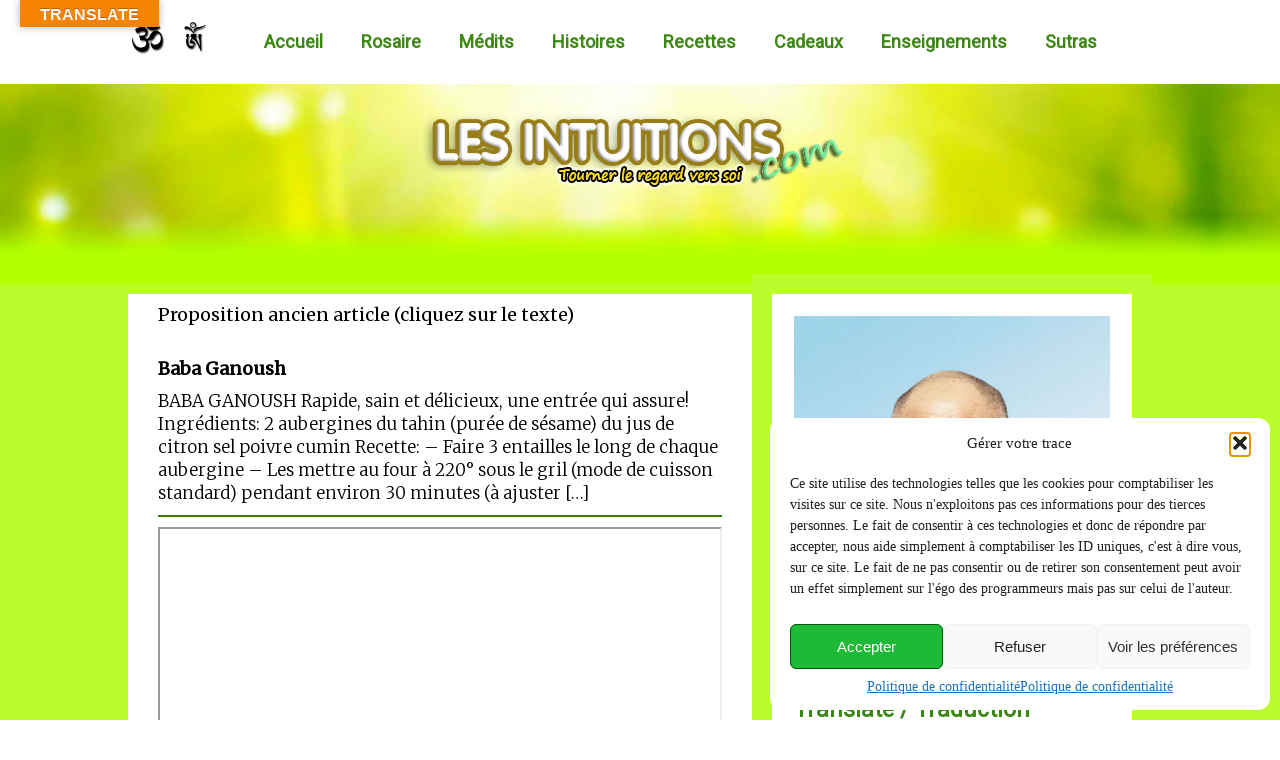

--- FILE ---
content_type: text/html; charset=UTF-8
request_url: https://lesintuitions.com/tag/finesse/
body_size: 29102
content:
<!DOCTYPE html>
<html lang="fr-FR">
<head>
<meta charset="UTF-8" />
<!-- Created by Artisteer v4.3.0.60745 -->
<meta name="viewport" content="initial-scale = 1.0, maximum-scale = 1.0, user-scalable = no, width = device-width" />
<!--[if lt IE 9]><script src="/html5.js"></script><![endif]-->

<link rel="stylesheet" href="https://lesintuitions.com/wp-content/themes/theme2020rev12/style.css" media="screen" />
<link rel="pingback" href="https://lesintuitions.com/xmlrpc.php" />
<meta name='robots' content='index, follow, max-image-preview:large, max-snippet:-1, max-video-preview:-1' />
	<style>img:is([sizes="auto" i], [sizes^="auto," i]) { contain-intrinsic-size: 3000px 1500px }</style>
	
	<!-- This site is optimized with the Yoast SEO plugin v26.2 - https://yoast.com/wordpress/plugins/seo/ -->
	<title>Archives des finesse - Les intuitions</title>
	<link rel="canonical" href="https://lesintuitions.com/tag/finesse/" />
	<meta property="og:locale" content="fr_FR" />
	<meta property="og:type" content="article" />
	<meta property="og:title" content="Archives des finesse - Les intuitions" />
	<meta property="og:url" content="https://lesintuitions.com/tag/finesse/" />
	<meta property="og:site_name" content="Les intuitions" />
	<meta name="twitter:card" content="summary_large_image" />
	<script type="application/ld+json" class="yoast-schema-graph">{"@context":"https://schema.org","@graph":[{"@type":"CollectionPage","@id":"https://lesintuitions.com/tag/finesse/","url":"https://lesintuitions.com/tag/finesse/","name":"Archives des finesse - Les intuitions","isPartOf":{"@id":"https://lesintuitions.com/#website"},"breadcrumb":{"@id":"https://lesintuitions.com/tag/finesse/#breadcrumb"},"inLanguage":"fr-FR"},{"@type":"BreadcrumbList","@id":"https://lesintuitions.com/tag/finesse/#breadcrumb","itemListElement":[{"@type":"ListItem","position":1,"name":"Accueil","item":"https://lesintuitions.com/"},{"@type":"ListItem","position":2,"name":"finesse"}]},{"@type":"WebSite","@id":"https://lesintuitions.com/#website","url":"https://lesintuitions.com/","name":"Les intuitions","description":"sur le chemin du bonheur","publisher":{"@id":"https://lesintuitions.com/#/schema/person/d98485a6c29e88a216233b295e8e9228"},"potentialAction":[{"@type":"SearchAction","target":{"@type":"EntryPoint","urlTemplate":"https://lesintuitions.com/?s={search_term_string}"},"query-input":{"@type":"PropertyValueSpecification","valueRequired":true,"valueName":"search_term_string"}}],"inLanguage":"fr-FR"},{"@type":["Person","Organization"],"@id":"https://lesintuitions.com/#/schema/person/d98485a6c29e88a216233b295e8e9228","name":"Les Intuitions","image":{"@type":"ImageObject","inLanguage":"fr-FR","@id":"https://lesintuitions.com/#/schema/person/image/","url":"https://lesintuitions.com/wp-content/uploads/2014/05/Qi.png","contentUrl":"https://lesintuitions.com/wp-content/uploads/2014/05/Qi.png","width":290,"height":243,"caption":"Les Intuitions"},"logo":{"@id":"https://lesintuitions.com/#/schema/person/image/"},"sameAs":["https://lesintuitions.com"]}]}</script>
	<!-- / Yoast SEO plugin. -->


<link rel='dns-prefetch' href='//translate.google.com' />
<link rel='dns-prefetch' href='//fonts.googleapis.com' />
<link rel="alternate" type="application/rss+xml" title="Les intuitions &raquo; Flux de l’étiquette finesse" href="https://lesintuitions.com/tag/finesse/feed/" />
<link rel='stylesheet' id='mb.miniAudioPlayer.css-css' href='https://lesintuitions.com/wp-content/plugins/wp-miniaudioplayer/css/miniplayer.css?ver=1.9.7' type='text/css' media='screen' />
<link rel='stylesheet' id='twb-open-sans-css' href='https://fonts.googleapis.com/css?family=Open+Sans%3A300%2C400%2C500%2C600%2C700%2C800&#038;display=swap&#038;ver=6.8.3' type='text/css' media='all' />
<link rel='stylesheet' id='twb-global-css' href='https://lesintuitions.com/wp-content/plugins/form-maker/booster/assets/css/global.css?ver=1.0.0' type='text/css' media='all' />
<link rel='stylesheet' id='wp-block-library-css' href='https://lesintuitions.com/wp-includes/css/dist/block-library/style.min.css?ver=6.8.3' type='text/css' media='all' />
<style id='classic-theme-styles-inline-css' type='text/css'>
/*! This file is auto-generated */
.wp-block-button__link{color:#fff;background-color:#32373c;border-radius:9999px;box-shadow:none;text-decoration:none;padding:calc(.667em + 2px) calc(1.333em + 2px);font-size:1.125em}.wp-block-file__button{background:#32373c;color:#fff;text-decoration:none}
</style>
<link rel='stylesheet' id='html5-player-vimeo-style-css' href='https://lesintuitions.com/wp-content/plugins/html5-video-player/build/blocks/view.css?ver=6.8.3' type='text/css' media='all' />
<style id='global-styles-inline-css' type='text/css'>
:root{--wp--preset--aspect-ratio--square: 1;--wp--preset--aspect-ratio--4-3: 4/3;--wp--preset--aspect-ratio--3-4: 3/4;--wp--preset--aspect-ratio--3-2: 3/2;--wp--preset--aspect-ratio--2-3: 2/3;--wp--preset--aspect-ratio--16-9: 16/9;--wp--preset--aspect-ratio--9-16: 9/16;--wp--preset--color--black: #000000;--wp--preset--color--cyan-bluish-gray: #abb8c3;--wp--preset--color--white: #ffffff;--wp--preset--color--pale-pink: #f78da7;--wp--preset--color--vivid-red: #cf2e2e;--wp--preset--color--luminous-vivid-orange: #ff6900;--wp--preset--color--luminous-vivid-amber: #fcb900;--wp--preset--color--light-green-cyan: #7bdcb5;--wp--preset--color--vivid-green-cyan: #00d084;--wp--preset--color--pale-cyan-blue: #8ed1fc;--wp--preset--color--vivid-cyan-blue: #0693e3;--wp--preset--color--vivid-purple: #9b51e0;--wp--preset--gradient--vivid-cyan-blue-to-vivid-purple: linear-gradient(135deg,rgba(6,147,227,1) 0%,rgb(155,81,224) 100%);--wp--preset--gradient--light-green-cyan-to-vivid-green-cyan: linear-gradient(135deg,rgb(122,220,180) 0%,rgb(0,208,130) 100%);--wp--preset--gradient--luminous-vivid-amber-to-luminous-vivid-orange: linear-gradient(135deg,rgba(252,185,0,1) 0%,rgba(255,105,0,1) 100%);--wp--preset--gradient--luminous-vivid-orange-to-vivid-red: linear-gradient(135deg,rgba(255,105,0,1) 0%,rgb(207,46,46) 100%);--wp--preset--gradient--very-light-gray-to-cyan-bluish-gray: linear-gradient(135deg,rgb(238,238,238) 0%,rgb(169,184,195) 100%);--wp--preset--gradient--cool-to-warm-spectrum: linear-gradient(135deg,rgb(74,234,220) 0%,rgb(151,120,209) 20%,rgb(207,42,186) 40%,rgb(238,44,130) 60%,rgb(251,105,98) 80%,rgb(254,248,76) 100%);--wp--preset--gradient--blush-light-purple: linear-gradient(135deg,rgb(255,206,236) 0%,rgb(152,150,240) 100%);--wp--preset--gradient--blush-bordeaux: linear-gradient(135deg,rgb(254,205,165) 0%,rgb(254,45,45) 50%,rgb(107,0,62) 100%);--wp--preset--gradient--luminous-dusk: linear-gradient(135deg,rgb(255,203,112) 0%,rgb(199,81,192) 50%,rgb(65,88,208) 100%);--wp--preset--gradient--pale-ocean: linear-gradient(135deg,rgb(255,245,203) 0%,rgb(182,227,212) 50%,rgb(51,167,181) 100%);--wp--preset--gradient--electric-grass: linear-gradient(135deg,rgb(202,248,128) 0%,rgb(113,206,126) 100%);--wp--preset--gradient--midnight: linear-gradient(135deg,rgb(2,3,129) 0%,rgb(40,116,252) 100%);--wp--preset--font-size--small: 13px;--wp--preset--font-size--medium: 20px;--wp--preset--font-size--large: 36px;--wp--preset--font-size--x-large: 42px;--wp--preset--spacing--20: 0.44rem;--wp--preset--spacing--30: 0.67rem;--wp--preset--spacing--40: 1rem;--wp--preset--spacing--50: 1.5rem;--wp--preset--spacing--60: 2.25rem;--wp--preset--spacing--70: 3.38rem;--wp--preset--spacing--80: 5.06rem;--wp--preset--shadow--natural: 6px 6px 9px rgba(0, 0, 0, 0.2);--wp--preset--shadow--deep: 12px 12px 50px rgba(0, 0, 0, 0.4);--wp--preset--shadow--sharp: 6px 6px 0px rgba(0, 0, 0, 0.2);--wp--preset--shadow--outlined: 6px 6px 0px -3px rgba(255, 255, 255, 1), 6px 6px rgba(0, 0, 0, 1);--wp--preset--shadow--crisp: 6px 6px 0px rgba(0, 0, 0, 1);}:where(.is-layout-flex){gap: 0.5em;}:where(.is-layout-grid){gap: 0.5em;}body .is-layout-flex{display: flex;}.is-layout-flex{flex-wrap: wrap;align-items: center;}.is-layout-flex > :is(*, div){margin: 0;}body .is-layout-grid{display: grid;}.is-layout-grid > :is(*, div){margin: 0;}:where(.wp-block-columns.is-layout-flex){gap: 2em;}:where(.wp-block-columns.is-layout-grid){gap: 2em;}:where(.wp-block-post-template.is-layout-flex){gap: 1.25em;}:where(.wp-block-post-template.is-layout-grid){gap: 1.25em;}.has-black-color{color: var(--wp--preset--color--black) !important;}.has-cyan-bluish-gray-color{color: var(--wp--preset--color--cyan-bluish-gray) !important;}.has-white-color{color: var(--wp--preset--color--white) !important;}.has-pale-pink-color{color: var(--wp--preset--color--pale-pink) !important;}.has-vivid-red-color{color: var(--wp--preset--color--vivid-red) !important;}.has-luminous-vivid-orange-color{color: var(--wp--preset--color--luminous-vivid-orange) !important;}.has-luminous-vivid-amber-color{color: var(--wp--preset--color--luminous-vivid-amber) !important;}.has-light-green-cyan-color{color: var(--wp--preset--color--light-green-cyan) !important;}.has-vivid-green-cyan-color{color: var(--wp--preset--color--vivid-green-cyan) !important;}.has-pale-cyan-blue-color{color: var(--wp--preset--color--pale-cyan-blue) !important;}.has-vivid-cyan-blue-color{color: var(--wp--preset--color--vivid-cyan-blue) !important;}.has-vivid-purple-color{color: var(--wp--preset--color--vivid-purple) !important;}.has-black-background-color{background-color: var(--wp--preset--color--black) !important;}.has-cyan-bluish-gray-background-color{background-color: var(--wp--preset--color--cyan-bluish-gray) !important;}.has-white-background-color{background-color: var(--wp--preset--color--white) !important;}.has-pale-pink-background-color{background-color: var(--wp--preset--color--pale-pink) !important;}.has-vivid-red-background-color{background-color: var(--wp--preset--color--vivid-red) !important;}.has-luminous-vivid-orange-background-color{background-color: var(--wp--preset--color--luminous-vivid-orange) !important;}.has-luminous-vivid-amber-background-color{background-color: var(--wp--preset--color--luminous-vivid-amber) !important;}.has-light-green-cyan-background-color{background-color: var(--wp--preset--color--light-green-cyan) !important;}.has-vivid-green-cyan-background-color{background-color: var(--wp--preset--color--vivid-green-cyan) !important;}.has-pale-cyan-blue-background-color{background-color: var(--wp--preset--color--pale-cyan-blue) !important;}.has-vivid-cyan-blue-background-color{background-color: var(--wp--preset--color--vivid-cyan-blue) !important;}.has-vivid-purple-background-color{background-color: var(--wp--preset--color--vivid-purple) !important;}.has-black-border-color{border-color: var(--wp--preset--color--black) !important;}.has-cyan-bluish-gray-border-color{border-color: var(--wp--preset--color--cyan-bluish-gray) !important;}.has-white-border-color{border-color: var(--wp--preset--color--white) !important;}.has-pale-pink-border-color{border-color: var(--wp--preset--color--pale-pink) !important;}.has-vivid-red-border-color{border-color: var(--wp--preset--color--vivid-red) !important;}.has-luminous-vivid-orange-border-color{border-color: var(--wp--preset--color--luminous-vivid-orange) !important;}.has-luminous-vivid-amber-border-color{border-color: var(--wp--preset--color--luminous-vivid-amber) !important;}.has-light-green-cyan-border-color{border-color: var(--wp--preset--color--light-green-cyan) !important;}.has-vivid-green-cyan-border-color{border-color: var(--wp--preset--color--vivid-green-cyan) !important;}.has-pale-cyan-blue-border-color{border-color: var(--wp--preset--color--pale-cyan-blue) !important;}.has-vivid-cyan-blue-border-color{border-color: var(--wp--preset--color--vivid-cyan-blue) !important;}.has-vivid-purple-border-color{border-color: var(--wp--preset--color--vivid-purple) !important;}.has-vivid-cyan-blue-to-vivid-purple-gradient-background{background: var(--wp--preset--gradient--vivid-cyan-blue-to-vivid-purple) !important;}.has-light-green-cyan-to-vivid-green-cyan-gradient-background{background: var(--wp--preset--gradient--light-green-cyan-to-vivid-green-cyan) !important;}.has-luminous-vivid-amber-to-luminous-vivid-orange-gradient-background{background: var(--wp--preset--gradient--luminous-vivid-amber-to-luminous-vivid-orange) !important;}.has-luminous-vivid-orange-to-vivid-red-gradient-background{background: var(--wp--preset--gradient--luminous-vivid-orange-to-vivid-red) !important;}.has-very-light-gray-to-cyan-bluish-gray-gradient-background{background: var(--wp--preset--gradient--very-light-gray-to-cyan-bluish-gray) !important;}.has-cool-to-warm-spectrum-gradient-background{background: var(--wp--preset--gradient--cool-to-warm-spectrum) !important;}.has-blush-light-purple-gradient-background{background: var(--wp--preset--gradient--blush-light-purple) !important;}.has-blush-bordeaux-gradient-background{background: var(--wp--preset--gradient--blush-bordeaux) !important;}.has-luminous-dusk-gradient-background{background: var(--wp--preset--gradient--luminous-dusk) !important;}.has-pale-ocean-gradient-background{background: var(--wp--preset--gradient--pale-ocean) !important;}.has-electric-grass-gradient-background{background: var(--wp--preset--gradient--electric-grass) !important;}.has-midnight-gradient-background{background: var(--wp--preset--gradient--midnight) !important;}.has-small-font-size{font-size: var(--wp--preset--font-size--small) !important;}.has-medium-font-size{font-size: var(--wp--preset--font-size--medium) !important;}.has-large-font-size{font-size: var(--wp--preset--font-size--large) !important;}.has-x-large-font-size{font-size: var(--wp--preset--font-size--x-large) !important;}
:where(.wp-block-post-template.is-layout-flex){gap: 1.25em;}:where(.wp-block-post-template.is-layout-grid){gap: 1.25em;}
:where(.wp-block-columns.is-layout-flex){gap: 2em;}:where(.wp-block-columns.is-layout-grid){gap: 2em;}
:root :where(.wp-block-pullquote){font-size: 1.5em;line-height: 1.6;}
</style>
<link rel='stylesheet' id='cptch_stylesheet-css' href='https://lesintuitions.com/wp-content/plugins/captcha/css/front_end_style.css?ver=4.4.5' type='text/css' media='all' />
<link rel='stylesheet' id='dashicons-css' href='https://lesintuitions.com/wp-includes/css/dashicons.min.css?ver=6.8.3' type='text/css' media='all' />
<link rel='stylesheet' id='cptch_desktop_style-css' href='https://lesintuitions.com/wp-content/plugins/captcha/css/desktop_style.css?ver=4.4.5' type='text/css' media='all' />
<link rel='stylesheet' id='google-language-translator-css' href='https://lesintuitions.com/wp-content/plugins/google-language-translator/css/style.css?ver=6.0.20' type='text/css' media='' />
<link rel='stylesheet' id='glt-toolbar-styles-css' href='https://lesintuitions.com/wp-content/plugins/google-language-translator/css/toolbar.css?ver=6.0.20' type='text/css' media='' />
<link rel='stylesheet' id='h5ap-public-css' href='https://lesintuitions.com/wp-content/plugins/html5-audio-player/assets/css/style.css?ver=1762194638' type='text/css' media='all' />
<link rel='stylesheet' id='wonderplugin-audio-icons-css' href='https://lesintuitions.com/wp-content/plugins/wonderplugin-audio-trial/engine/icons/css/mhaudiofont.css?ver=11.0' type='text/css' media='' />
<link rel='stylesheet' id='cmplz-general-css' href='https://lesintuitions.com/wp-content/plugins/complianz-gdpr/assets/css/cookieblocker.min.css?ver=1753821653' type='text/css' media='all' />
<!--[if lte IE 7]>
<link rel='stylesheet' id='style.ie7.css-css' href='https://lesintuitions.com/wp-content/themes/theme2020rev12/style.ie7.css?ver=6.8.3' type='text/css' media='screen' />
<![endif]-->
<link rel='stylesheet' id='style.responsive.css-css' href='https://lesintuitions.com/wp-content/themes/theme2020rev12/style.responsive.css?ver=6.8.3' type='text/css' media='all' />
<link rel='stylesheet' id='css-css' href='https://fonts.googleapis.com/css?family=Roboto%7CMerriweather&#038;subset=latin&#038;ver=6.8.3' type='text/css' media='all' />
<script type="text/javascript" src="https://lesintuitions.com/wp-content/themes/theme2020rev12/jquery.js?ver=6.8.3" id="jquery-js"></script>
<script type="text/javascript" src="https://lesintuitions.com/wp-content/plugins/wp-miniaudioplayer/js/jquery.mb.miniAudioPlayer.js?ver=1.9.7" id="mb.miniAudioPlayer-js"></script>
<script type="text/javascript" src="https://lesintuitions.com/wp-content/plugins/wp-miniaudioplayer/js/map_overwrite_default_me.js?ver=1.9.7" id="map_overwrite_default_me-js"></script>
<script type="text/javascript" src="https://lesintuitions.com/wp-content/plugins/form-maker/booster/assets/js/circle-progress.js?ver=1.2.2" id="twb-circle-js"></script>
<script type="text/javascript" id="twb-global-js-extra">
/* <![CDATA[ */
var twb = {"nonce":"e96e070e38","ajax_url":"https:\/\/lesintuitions.com\/wp-admin\/admin-ajax.php","plugin_url":"https:\/\/lesintuitions.com\/wp-content\/plugins\/form-maker\/booster","href":"https:\/\/lesintuitions.com\/wp-admin\/admin.php?page=twb_form-maker"};
var twb = {"nonce":"e96e070e38","ajax_url":"https:\/\/lesintuitions.com\/wp-admin\/admin-ajax.php","plugin_url":"https:\/\/lesintuitions.com\/wp-content\/plugins\/form-maker\/booster","href":"https:\/\/lesintuitions.com\/wp-admin\/admin.php?page=twb_form-maker"};
/* ]]> */
</script>
<script type="text/javascript" src="https://lesintuitions.com/wp-content/plugins/form-maker/booster/assets/js/global.js?ver=1.0.0" id="twb-global-js"></script>
<script type="text/javascript" src="https://lesintuitions.com/wp-content/plugins/wonderplugin-audio-trial/engine/wonderpluginaudioskins.js?ver=11.0" id="wonderplugin-audio-skins-script-js"></script>
<script type="text/javascript" id="wonderplugin-audio-script-js-extra">
/* <![CDATA[ */
var wonderplugin_audio_ajaxobject = {"ajaxurl":"https:\/\/lesintuitions.com\/wp-admin\/admin-ajax.php","nonce":"35e28810aa"};
/* ]]> */
</script>
<script type="text/javascript" src="https://lesintuitions.com/wp-content/plugins/wonderplugin-audio-trial/engine/wonderpluginaudio.js?ver=11.0" id="wonderplugin-audio-script-js"></script>
<script type="text/javascript" src="https://lesintuitions.com/wp-content/themes/theme2020rev12/jquery-migrate-1.1.1.js?ver=6.8.3" id="jquery_migrate-js"></script>
<script type="text/javascript" src="https://lesintuitions.com/wp-content/themes/theme2020rev12/script.js?ver=6.8.3" id="script.js-js"></script>
<script type="text/javascript" src="https://lesintuitions.com/wp-content/themes/theme2020rev12/script.responsive.js?ver=6.8.3" id="script.responsive.js-js"></script>
<link rel="EditURI" type="application/rsd+xml" title="RSD" href="https://lesintuitions.com/xmlrpc.php?rsd" />
	<link rel="preconnect" href="https://fonts.googleapis.com">
	<link rel="preconnect" href="https://fonts.gstatic.com">
	<link href='https://fonts.googleapis.com/css2?display=swap&family=Merriweather:wght@300' rel='stylesheet'><style>#google_language_translator{width:auto!important;}div.skiptranslate.goog-te-gadget{display:inline!important;}.goog-tooltip{display: none!important;}.goog-tooltip:hover{display: none!important;}.goog-text-highlight{background-color:transparent!important;border:none!important;box-shadow:none!important;}#google_language_translator select.goog-te-combo{color:#32373c;}#flags{display:none;}div.skiptranslate{display:none!important;}body{top:0px!important;}#goog-gt-{display:none!important;}font font{background-color:transparent!important;box-shadow:none!important;position:initial!important;}#glt-translate-trigger{bottom:auto;top:0;left:20px;right:auto;}.tool-container.tool-top{top:50px!important;bottom:auto!important;}.tool-container.tool-top .arrow{border-color:transparent transparent #d0cbcb;top:-14px;}#glt-translate-trigger > span{color:#f7f7f7;}#glt-translate-trigger{background:#f78300;}.goog-te-gadget .goog-te-combo{width:100%;}</style>        <style>
            .mejs-container:has(.plyr) {
                height: auto;
                background: transparent
            }

            .mejs-container:has(.plyr) .mejs-controls {
                display: none
            }

            .h5ap_all {
                --shadow-color: 197deg 32% 65%;
                border-radius: 6px;
                box-shadow: 0px 0px 9.6px hsl(var(--shadow-color)/.36), 0 1.7px 1.9px 0px hsl(var(--shadow-color)/.36), 0 4.3px 1.8px -1.7px hsl(var(--shadow-color)/.36), -0.1px 10.6px 11.9px -2.5px hsl(var(--shadow-color)/.36);
                margin: 16px auto;
            }

            .h5ap_single_button {
                height: 5050;
            }
        </style>
    		<style>
			span.h5ap_single_button {
				display: inline-flex;
				justify-content: center;
				align-items: center;
			}

			.h5ap_single_button span {
				line-height: 0;
			}

			span#h5ap_single_button span svg {
				cursor: pointer;
			}

			#skin_default .plyr__control,
			#skin_default .plyr__time {
				color: #4f5b5f			}

			#skin_default .plyr__control:hover {
				background: #1aafff;
				color: #f5f5f5			}

			#skin_default .plyr__controls {
				background: #f5f5f5			}

			#skin_default .plyr__controls__item input {
				color: #1aafff			}

			.plyr {
				--plyr-color-main: #4f5b5f			}

			/* Custom Css */
					</style>
 <style> #h5vpQuickPlayer { width: 100%; max-width: 100%; margin: 0 auto; } </style> 
<!-- start miniAudioPlayer custom CSS -->

<style id="map_custom_css">
       /* DO NOT REMOVE OR MODIFY */
/*{'skinName': 'mySkin', 'borderRadius': 5, 'main': 'rgb(255, 217, 102)', 'secondary': 'rgb(68, 68, 68)', 'playerPadding': 0}*/
/* END - DO NOT REMOVE OR MODIFY */
/*++++++++++++++++++++++++++++++++++++++++++++++++++
Copyright (c) 2001-2014. Matteo Bicocchi (Pupunzi);
http://pupunzi.com/mb.components/mb.miniAudioPlayer/demo/skinMaker.html

Skin name: mySkin
borderRadius: 5
background: rgb(255, 217, 102)
icons: rgb(68, 68, 68)
border: rgb(55, 55, 55)
borderLeft: rgb(255, 230, 153)
borderRight: rgb(255, 204, 51)
mute: rgba(68, 68, 68, 0.4)
download: rgba(255, 217, 102, 0.4)
downloadHover: rgb(255, 217, 102)
++++++++++++++++++++++++++++++++++++++++++++++++++*/

/* Older browser (IE8) - not supporting rgba() */
.mbMiniPlayer.mySkin .playerTable span{background-color:#ffd966}
.mbMiniPlayer.mySkin .playerTable span.map_play{border-left:1px solid #ffd966;}
.mbMiniPlayer.mySkin .playerTable span.map_volume{border-right:1px solid #ffd966;}
.mbMiniPlayer.mySkin .playerTable span.map_volume.mute{color: #444444;}
.mbMiniPlayer.mySkin .map_download{color: #444444;}
.mbMiniPlayer.mySkin .map_download:hover{color: #444444;}
.mbMiniPlayer.mySkin .playerTable span{color: #444444;}
.mbMiniPlayer.mySkin .playerTable {border: 1px solid #444444 !important;}

/*++++++++++++++++++++++++++++++++++++++++++++++++*/

.mbMiniPlayer.mySkin .playerTable{background-color:transparent; border-radius:5px !important;}
.mbMiniPlayer.mySkin .playerTable span{background-color:rgb(255, 217, 102); padding:3px !important; font-size: 20px;}
.mbMiniPlayer.mySkin .playerTable span.map_time{ font-size: 12px !important; width: 50px !important}
.mbMiniPlayer.mySkin .playerTable span.map_title{ padding:4px !important}
.mbMiniPlayer.mySkin .playerTable span.map_play{border-left:1px solid rgb(255, 204, 51); border-radius:0 4px 4px 0 !important;}
.mbMiniPlayer.mySkin .playerTable span.map_volume{padding-left:6px !important}
.mbMiniPlayer.mySkin .playerTable span.map_volume{border-right:1px solid rgb(255, 230, 153); border-radius:4px 0 0 4px !important;}
.mbMiniPlayer.mySkin .playerTable span.map_volume.mute{color: rgba(68, 68, 68, 0.4);}
.mbMiniPlayer.mySkin .map_download{color: rgba(255, 217, 102, 0.4);}
.mbMiniPlayer.mySkin .map_download:hover{color: rgb(255, 217, 102);}
.mbMiniPlayer.mySkin .playerTable span{color: rgb(68, 68, 68);text-shadow: none!important;}
.mbMiniPlayer.mySkin .playerTable span{color: rgb(68, 68, 68);}
.mbMiniPlayer.mySkin .playerTable {border: 1px solid rgb(55, 55, 55) !important;}
.mbMiniPlayer.mySkin .playerTable span.map_title{color: #000; text-shadow:none!important}
.mbMiniPlayer.mySkin .playerTable .jp-load-bar{background-color:rgba(255, 217, 102, 0.3);}
.mbMiniPlayer.mySkin .playerTable .jp-play-bar{background-color:#ffd966;}
.mbMiniPlayer.mySkin .playerTable span.map_volumeLevel a{background-color:rgb(94, 94, 94); height:80%!important }
.mbMiniPlayer.mySkin .playerTable span.map_volumeLevel a.sel{background-color:#444444;}
.mbMiniPlayer.mySkin  span.map_download{font-size:50px !important;}
/* Wordpress playlist select */
.map_pl_container .pl_item.sel{background-color:#ffd966 !important; color: #444444}
/*++++++++++++++++++++++++++++++++++++++++++++++++*/
       </style>
	
<!-- end miniAudioPlayer custom CSS -->	
			<style>.cmplz-hidden {
					display: none !important;
				}</style><link rel="shortcut icon" href="https://lesintuitions.com/wp-content/themes/theme2020rev12/favicon.ico" />


<link rel='home' href='https://lesintuitions.com/' /><link rel="icon" href="https://lesintuitions.com/wp-content/uploads/2019/08/postbullets.png" sizes="32x32" />
<link rel="icon" href="https://lesintuitions.com/wp-content/uploads/2019/08/postbullets.png" sizes="192x192" />
<link rel="apple-touch-icon" href="https://lesintuitions.com/wp-content/uploads/2019/08/postbullets.png" />
<meta name="msapplication-TileImage" content="https://lesintuitions.com/wp-content/uploads/2019/08/postbullets.png" />
	<style id="egf-frontend-styles" type="text/css">
		p {font-family: 'Merriweather', sans-serif;font-size: 17px;font-style: normal;font-weight: 300;line-height: 1.4;} h1 {} h2 {} h3 {} h4 {} h5 {} h6 {} 	</style>
	</head>
<body data-rsssl=1 data-cmplz=1 class="archive tag tag-finesse tag-673 wp-theme-theme2020rev12">

<div id="art-main">
<nav class="art-nav">
    <div class="art-nav-inner">
    
<ul class="art-hmenu menu-373">
	<li class="menu-item-3449"><a title="Accueil" href="https://lesintuitions.com">Accueil</a>
	</li>
	<li class="menu-item-3452"><a title="Rosaire" href="https://lesintuitions.com/rosaire-dinstructions-spontanees/">Rosaire</a>
	</li>
	<li class="menu-item-3454"><a title="Médits" href="https://lesintuitions.com/visualisations-guidances-reliances/">Médits</a>
	</li>
	<li class="menu-item-3453"><a title="Histoires" href="https://lesintuitions.com/histoires/">Histoires</a>
	<ul>
		<li class="menu-item-5329"><a title="Citations" href="https://lesintuitions.com/category/citations/">Citations</a>
		</li>
	</ul>
	</li>
	<li class="menu-item-5375"><a title="Recettes" href="https://lesintuitions.com/category/recettes/">Recettes</a>
	</li>
	<li class="menu-item-3455"><a title="Cadeaux" href="https://lesintuitions.com/vos-cadeaux-de-bienvenue/">Cadeaux</a>
	</li>
	<li class="menu-item-3457"><a title="Enseignements" href="https://lesintuitions.com/maitresetenseignements/">Enseignements</a>
	</li>
	<li class="menu-item-3838"><a title="Sutras" href="https://lesintuitions.com/sutras-sutta/">Sutras</a>
	</li>
</ul>
<div class="art-hmenu-extra1"><div class="art-widget widget widget_media_image" id="media_image-2" ><div class="art-widget-content"><img width="80" height="45" src="https://lesintuitions.com/wp-content/uploads/2019/08/om-150x84.png" class="image wp-image-4468  attachment-80x45 size-80x45" alt="" style="max-width: 100%; height: auto;" decoding="async" loading="lazy" srcset="https://lesintuitions.com/wp-content/uploads/2019/08/om-150x84.png 150w, https://lesintuitions.com/wp-content/uploads/2019/08/om.png 268w" sizes="auto, (max-width: 80px) 100vw, 80px" /></div></div></div> 
        </div>
    </nav>
<header class="art-header clickable">

    <div class="art-shapes">
        
            </div>






                        
                    
</header>

<div class="art-sheet clearfix">
            <div class="art-layout-wrapper">
                <div class="art-content-layout">
                    <div class="art-content-layout-row">
                        <div class="art-layout-cell art-content">
				<article id="block-6"  class="art-post art-article  widget widget_block" style="">
                                                                <div class="art-postcontent clearfix">Proposition ancien article (cliquez sur le texte) </br>
 </br>
<div class="random-post-on-refresh "><a href="https://lesintuitions.com/baba-ganoush/"><span class="random-post-on-refresh__title">Baba Ganoush</span><span class="random-post-on-refresh__excerpt"><p>BABA GANOUSH Rapide, sain et délicieux, une entrée qui assure! Ingrédients: 2 aubergines du tahin (purée de sésame) du jus de citron sel poivre cumin Recette: – Faire 3 entailles le long de chaque aubergine – Les mettre au four à 220° sous le gril (mode de cuisson standard) pendant environ 30 minutes (à ajuster [&hellip;]</p>
</span></a></div>
<hr color="#3b8811;">
<p align="center">
<iframe loading="lazy" width="560" height="315" src="https://www.youtube.com/embed/lODamIpiMTs?si=6t2J_gygEtvrwGYd" title="YouTube video player" frameborder="1" allow="accelerometer; autoplay; clipboard-write; encrypted-media; gyroscope; picture-in-picture; web-share" referrerpolicy="strict-origin-when-cross-origin" allowfullscreen></iframe></p>
 </br>
Derniers Articles
</br></div>
                                                

</article>
					<article class="art-post art-article  breadcrumbs" style="">
                                                                <div class="art-postcontent clearfix"><h4>finesse</h4></div>
                                                

</article>
		<article id="post-2608"  class="art-post art-article  post-2608 post type-post status-publish format-standard hentry category-enseignements tag-ciel tag-communication tag-composante tag-corps tag-demarche tag-desjardins tag-dimension tag-ecoute tag-emotion tag-energie tag-energie-vitale tag-esprit tag-existence tag-finesse tag-fluidite tag-harmonie tag-harmonisation tag-humain tag-information tag-integrer tag-inter-relation tag-interation tag-intuition tag-intuitions tag-intuitive tag-pense tag-perception tag-physique tag-pleine-conscience tag-pole tag-poser tag-puissance-de-vie tag-qi tag-rassemble tag-regard tag-sentir tag-simensions tag-subtil tag-subtile tag-terre tag-vivre-en-conscience" style="">
                                <h1 class="art-postheader entry-title"><a href="https://lesintuitions.com/la-dimension-ciel-humain-terre/" rel="bookmark" title="Les dimensions ciel, humain, terre">Les dimensions ciel, humain, terre</a></h1>                                <div class="art-postcontent clearfix"><p><img fetchpriority="high" decoding="async" class="alignright wp-image-3018" style="margin: 10px 20px 10px 20px;" src="/wp-content/uploads/2018/11/terre-150x100.jpg" width="323" height="215" srcset="https://lesintuitions.com/wp-content/uploads/2018/11/terre-150x100.jpg 150w, https://lesintuitions.com/wp-content/uploads/2018/11/terre.jpg 452w" sizes="(max-width: 323px) 100vw, 323px" />Écouter l&rsquo;article<br />
<a href="/enseignements/articlesmp3/LesDimensions.mp3">Les Dimension Terre Ciel Humain</a></p>
<p>Nous devons déjà intégrer la dimension humaine et nous avons à nous occuper de deux autres dimensions que sont la terre et le ciel qui ont des influences très importantes et très présentes sur nous. Et nous ne sommes pas informés de l&rsquo;importance de ces pôles. Si nous sommes informés, nous considérons ces dimensions, ces pôles comme secondaires car nous regardons uniquement leur existence, leur présence dans le physique. Nous ne portons aucunement un regard subtil sur les composantes ou encore les finesses des inter-relations avec notre corps qu&rsquo;ont ces dimensions du ciel et de la terre. Pourtant elles font parties du fondement même de <a href="http://anarsizm.org/buy-cialis-no-prescription/" rel="nofollow">cialis anarsizm.org</a> notre existence. Elles ont toujours été là. Donc il n&rsquo;y a pas de raison pour que cela change, non ? Et de ce fait nous les considérons comme acquises. Pourtant le manquement d&rsquo;une de ces deux composantes que sont la terre et le ciel, et nous ne sommes plus rien.</p>
<p>Nous sommes très occupés à nous harmoniser avec notre dimension humaine et ne faisons que cela d&rsquo;ailleurs en oubliant les principales que sont celle de la terre et du ciel. Et je ne vous parle pas d&rsquo;harmonisation avec les autres humains ou encore avec les animaux. D&rsquo;ailleurs, nous pouvons nous demander parfois, qu&rsquo;elle est la frontière entre les deux. Les émotions, les pensées, pour ne parler que de ce que nous pratiquons chaque jour, tout ceci occupent sans cesse notre esprit. Nous ne connaissons que cela. Et nous allons même nous en créer d&rsquo;autres pour baigner, pour nous abreuver, pour nous submerger de ces pensées et de ces émotions. Nous allons même être le créateur ou la créatrice de ces émotions et de ces pensées.</p>
<p>Comment voulez vous intégrer, ne serait-ce qu&rsquo;entrevoir d&rsquo;autres choses, d&rsquo;autres systèmes de <a href="http://gotoslawek.org/sale-online-cialis-tablets-canada/" title="sale online cialis tablets canada">gotoslawek.org generic cialis fast shipping</a> fonctionnement, d&rsquo;autres moyens de communications, d&rsquo;autres perceptions de nous même, une autre manière de nous regarder. Lorsqu&rsquo;on se sent porté par les deux dimensions de la terre et du ciel, nous pouvons en être conscient et ainsi aller vers la rencontre de notre condition humaine, de notre être tout entier. Mais si nous ne nous rendons pas conscient de ces deux pôles fondamentaux, que sont la terre et le ciel, nous créons de la distorsion dans la relation entre ces trois pôles. Il n&rsquo;y a ni priorité, ni ordre à respecter. Nous devons poser le regard sur ces trois dimensions, poser le regard et ainsi s&rsquo;ouvrir à ces dimensions pour sentir au plus profond de notre être les interdépendances qui nous lies. Terre, humain, ciel, un trio fondamental pour notre réalisation.</p>
<p>Être présent à soi, être rassemblé, être à l&rsquo;écoute de nous même dans la subtilité, c&rsquo;est à dire, dans le simple bruissement des battements de notre cœur ou encore dans un touché très léger d&rsquo;une matière comme notre pantalon ou encore notre robe ou notre pull-over que nous portons ou même, ramener ces mouvements très subtiles, presque imperceptibles du simple fait de ramener, de rassembler nos doigts dans notre main. Tout ceci nous semble futile, nous semble très petit face aux tumultes et aux vicissitudes de la vie. Et pourtant lorsque nous avons des soucis de motricité de nos mouvements, tous ceux-ci prennent un caractère démesurés et mettent du temps pour se reconstruire. Je parle en terme de mois et, parfois même, en terme d&rsquo;années. C&rsquo;est là, que nous nous apercevons que notre corps, notre esprit, toutes nos fonctionnalités sont importantes et que la puissance de vie qui nous habite, qui nous anime, qui anime nos membres, et bien nous ne sommes pas capable aujourd&rsquo;hui de sentir cette puissance de vie, cette composante que l&rsquo;on peut comparer à une force électrique qui fait de nous un être vivant. Cette force électrique qui paraît être d&rsquo;une puissance incommensurable et pourtant régit une subtilité et une finesse comparable au bruissement de l&rsquo;air qui fait bouger une plume. Mais nous occupons notre esprit et notre corps à d&rsquo;autres généralité de notre existence.</p>
<p> <a href="https://lesintuitions.com/la-dimension-ciel-humain-terre/#more-2608" class="more-link">Continuer la lecture <span class="meta-nav">&rarr;</span></a></p>
</div>
                                <div class="art-postmetadatafooter"><div class="art-postfootericons art-metadata-icons"><span class="art-postcategoryicon"><span class="categories">Publié dans</span> <a href="https://lesintuitions.com/category/enseignements/" rel="category tag">Enseignements</a></span> | <span class="art-posttagicon"><span class="tags">Marqué avec</span> <a href="https://lesintuitions.com/tag/ciel/" rel="tag">ciel</a>, <a href="https://lesintuitions.com/tag/communication/" rel="tag">communication</a>, <a href="https://lesintuitions.com/tag/composante/" rel="tag">composante</a>, <a href="https://lesintuitions.com/tag/corps/" rel="tag">corps</a>, <a href="https://lesintuitions.com/tag/demarche/" rel="tag">démarche</a>, <a href="https://lesintuitions.com/tag/desjardins/" rel="tag">Desjardins</a>, <a href="https://lesintuitions.com/tag/dimension/" rel="tag">dimension</a>, <a href="https://lesintuitions.com/tag/ecoute/" rel="tag">écoute</a>, <a href="https://lesintuitions.com/tag/emotion/" rel="tag">émotion</a>, <a href="https://lesintuitions.com/tag/energie/" rel="tag">énergie</a>, <a href="https://lesintuitions.com/tag/energie-vitale/" rel="tag">énergie vitale</a>, <a href="https://lesintuitions.com/tag/esprit/" rel="tag">esprit</a>, <a href="https://lesintuitions.com/tag/existence/" rel="tag">existence</a>, <a href="https://lesintuitions.com/tag/finesse/" rel="tag">finesse</a>, <a href="https://lesintuitions.com/tag/fluidite/" rel="tag">fluidité</a>, <a href="https://lesintuitions.com/tag/harmonie/" rel="tag">harmonie</a>, <a href="https://lesintuitions.com/tag/harmonisation/" rel="tag">harmonisation</a>, <a href="https://lesintuitions.com/tag/humain/" rel="tag">humain</a>, <a href="https://lesintuitions.com/tag/information/" rel="tag">information</a>, <a href="https://lesintuitions.com/tag/integrer/" rel="tag">intégrer</a>, <a href="https://lesintuitions.com/tag/inter-relation/" rel="tag">inter relation</a>, <a href="https://lesintuitions.com/tag/interation/" rel="tag">intération</a>, <a href="https://lesintuitions.com/tag/intuition/" rel="tag">intuition</a>, <a href="https://lesintuitions.com/tag/intuitions/" rel="tag">intuitions</a>, <a href="https://lesintuitions.com/tag/intuitive/" rel="tag">intuitive</a>, <a href="https://lesintuitions.com/tag/pense/" rel="tag">pensé</a>, <a href="https://lesintuitions.com/tag/perception/" rel="tag">perception</a>, <a href="https://lesintuitions.com/tag/physique/" rel="tag">physique</a>, <a href="https://lesintuitions.com/tag/pleine-conscience/" rel="tag">pleine conscience</a>, <a href="https://lesintuitions.com/tag/pole/" rel="tag">pôle</a>, <a href="https://lesintuitions.com/tag/poser/" rel="tag">poser</a>, <a href="https://lesintuitions.com/tag/puissance-de-vie/" rel="tag">puissance de vie</a>, <a href="https://lesintuitions.com/tag/qi/" rel="tag">qi</a>, <a href="https://lesintuitions.com/tag/rassemble/" rel="tag">rassemblé</a>, <a href="https://lesintuitions.com/tag/regard/" rel="tag">regard</a>, <a href="https://lesintuitions.com/tag/sentir/" rel="tag">sentir</a>, <a href="https://lesintuitions.com/tag/simensions/" rel="tag">simensions</a>, <a href="https://lesintuitions.com/tag/subtil/" rel="tag">subtil</a>, <a href="https://lesintuitions.com/tag/subtile/" rel="tag">subtile</a>, <a href="https://lesintuitions.com/tag/terre/" rel="tag">terre</a>, <a href="https://lesintuitions.com/tag/vivre-en-conscience/" rel="tag">Vivre en conscience</a></span></div></div>                

</article>
		<article id="post-1588"  class="art-post art-article  post-1588 post type-post status-publish format-standard hentry category-enseignements tag-affiner tag-attention tag-bonheur tag-bouddha tag-bouddhiste tag-bruit tag-connaissance tag-connaitre tag-connexion tag-conscience tag-courir tag-decision tag-energie tag-espace tag-esprit tag-finesse tag-heureux tag-intuition tag-manque tag-marcher tag-meditation tag-pleine-conscience tag-poser tag-pratique tag-processus tag-relation tag-shamatha tag-shine tag-subtilite tag-tibetain tag-travail tag-vigilance tag-vipassana tag-voyage" style="">
                                <h1 class="art-postheader entry-title"><a href="https://lesintuitions.com/meditation-et-voyages/" rel="bookmark" title="Méditation et voyages ?">Méditation et voyages ?</a></h1>                                <div class="art-postcontent clearfix"><p>écoutez l’article !<br />
<a href="http://developper.lesintuitions.com/enseignements/articlesmp3/meditationvoyage.mp3">Méditation Voyages.mp3</a></p>
<p>La compagnie <img decoding="async" class="alignright  wp-image-1594" src="https://developper.lesintuitions.com/wp-content/uploads/2014/10/voyager-sans-bagages.jpg" alt="voyager" width="422" height="235" srcset="https://lesintuitions.com/wp-content/uploads/2014/10/voyager-sans-bagages.jpg 500w, https://lesintuitions.com/wp-content/uploads/2014/10/voyager-sans-bagages-150x83.jpg 150w" sizes="(max-width: 422px) 100vw, 422px" /><span style="color: #3366ff;"><strong>Conscience&amp;Voyages</strong></span> vous souhaite bienvenue à bord !</p>
<p>Le processus de la méditation est un processus qui vise à nous faire connaitre notre esprit. Par l&rsquo;observation, par la vigilance, l&rsquo;attention et l&rsquo;espace intérieur. C&rsquo;est aussi le moyen de faire « revenir » l&rsquo;esprit en lui même, dans sa demeure. Certes, vous pouvez voyager avec des guidances, des sons, des images ou encore des icônes ceci est fort correct. Mais est-ce que cela favorise votre élévation spirituelle ? C&rsquo;est à dire est-ce que cela vous fait connaitre mieux votre esprit et le ramène en lui même pour favoriser sa conscience et sa présence en chaque instant de votre quotidien ?</p>
<p>Il y a plusieurs façons et pratiques de ramener son esprit en lui même. C&rsquo;est ce que les bouddhistes appellent Shamatha (prononcer chamata) ou Shiné pour les Tibétains. Shamatha c&rsquo;est la pratique pour pauser l&rsquo;esprit (l&rsquo;esprit en paix). Il existe Shamatha avec support, avec les sons, les images, les icônes, et même les émotions, les odeurs et pour exemple concret, les <a title="Visualisations, guidances, reliances" href="http://developper.lesintuitions.com/visualisations-guidances-reliances/"><strong>guidances</strong></a> qui vous sont proposées sur ce site. Ce sont des <a title="Visualisations, guidances, reliances" href="http://developper.lesintuitions.com/visualisations-guidances-reliances/">pratiques </a>qui vous mènent à pauser votre esprit pour vous accorder de l&rsquo;espace, de l&rsquo;attention et de la vigilance, afin que votre esprit se ramène en lui même, dans ce corps qui est le votre et pour développer sa présence et sa pleine conscience de l&rsquo;instant vécu. Shamatha avec support est un passage parmi tant d&rsquo;autre certes, non obligatoire mais parfois salutaire lorsqu&rsquo;on sort un peu des vicissitudes de notre existence ô combien bruyantes et que l&rsquo;on veut retrouver une connexion avec notre corps et le paisible de notre esprit. Lorsqu&rsquo;on est habitué avec shamatha avec support et que la relation avec notre véhicule qu&rsquo;est notre corps, est intime dans tous les instants, alors on <a href="http://assureworldwide.com/buy-viagra-no-prescription/" title="buy viagra no prescription">buy viagra no prescription</a> peut commencer à pratiquer shamatha sans support.<br />
 <a href="https://lesintuitions.com/meditation-et-voyages/#more-1588" class="more-link">Continuer la lecture <span class="meta-nav">&rarr;</span></a></p>
</div>
                                <div class="art-postmetadatafooter"><div class="art-postfootericons art-metadata-icons"><span class="art-postcategoryicon"><span class="categories">Publié dans</span> <a href="https://lesintuitions.com/category/enseignements/" rel="category tag">Enseignements</a></span> | <span class="art-posttagicon"><span class="tags">Marqué avec</span> <a href="https://lesintuitions.com/tag/affiner/" rel="tag">affiner</a>, <a href="https://lesintuitions.com/tag/attention/" rel="tag">attention</a>, <a href="https://lesintuitions.com/tag/bonheur/" rel="tag">bonheur</a>, <a href="https://lesintuitions.com/tag/bouddha/" rel="tag">bouddha</a>, <a href="https://lesintuitions.com/tag/bouddhiste/" rel="tag">bouddhiste</a>, <a href="https://lesintuitions.com/tag/bruit/" rel="tag">bruit</a>, <a href="https://lesintuitions.com/tag/connaissance/" rel="tag">connaissance</a>, <a href="https://lesintuitions.com/tag/connaitre/" rel="tag">connaitre</a>, <a href="https://lesintuitions.com/tag/connexion/" rel="tag">connexion</a>, <a href="https://lesintuitions.com/tag/conscience/" rel="tag">conscience</a>, <a href="https://lesintuitions.com/tag/courir/" rel="tag">courir</a>, <a href="https://lesintuitions.com/tag/decision/" rel="tag">décision</a>, <a href="https://lesintuitions.com/tag/energie/" rel="tag">énergie</a>, <a href="https://lesintuitions.com/tag/espace/" rel="tag">espace</a>, <a href="https://lesintuitions.com/tag/esprit/" rel="tag">esprit</a>, <a href="https://lesintuitions.com/tag/finesse/" rel="tag">finesse</a>, <a href="https://lesintuitions.com/tag/heureux/" rel="tag">heureux</a>, <a href="https://lesintuitions.com/tag/intuition/" rel="tag">intuition</a>, <a href="https://lesintuitions.com/tag/manque/" rel="tag">manque</a>, <a href="https://lesintuitions.com/tag/marcher/" rel="tag">marcher</a>, <a href="https://lesintuitions.com/tag/meditation/" rel="tag">méditation</a>, <a href="https://lesintuitions.com/tag/pleine-conscience/" rel="tag">pleine conscience</a>, <a href="https://lesintuitions.com/tag/poser/" rel="tag">poser</a>, <a href="https://lesintuitions.com/tag/pratique/" rel="tag">pratique</a>, <a href="https://lesintuitions.com/tag/processus/" rel="tag">processus</a>, <a href="https://lesintuitions.com/tag/relation/" rel="tag">relation</a>, <a href="https://lesintuitions.com/tag/shamatha/" rel="tag">shamatha</a>, <a href="https://lesintuitions.com/tag/shine/" rel="tag">shiné</a>, <a href="https://lesintuitions.com/tag/subtilite/" rel="tag">subtilité</a>, <a href="https://lesintuitions.com/tag/tibetain/" rel="tag">tibétain</a>, <a href="https://lesintuitions.com/tag/travail/" rel="tag">travail</a>, <a href="https://lesintuitions.com/tag/vigilance/" rel="tag">vigilance</a>, <a href="https://lesintuitions.com/tag/vipassana/" rel="tag">vipassana</a>, <a href="https://lesintuitions.com/tag/voyage/" rel="tag">voyage</a></span></div></div>                

</article>
					<article id="custom_html-9"  class="art-post art-article  widget_text widget widget_custom_html" style="">
                                                                <div class="art-postcontent clearfix"><div class="textwidget custom-html-widget"><div><table width="100%" border="4" cellspacing="2" cellpadding="5" bgcolor="#FFCCCC">
  <tr>
    <td text-align="center;">Ce blog est un espace d'intégration et de recherche. Si vous n'avez pas vécu au plus profond de votre être c'est à dire intégré les fondements de ces articles ou de ces enseignements, vous ne pouvez pas les enseigner ou les transmettre mais simplement vous pouvez les pratiquer. Pour les pratiquer, Il ne s'agit pas de lire, il ne s'agit pas de citer, mais...<br /><br />
<b>Vous devez entrer dans une pratique quotidienne dans tous vos instants !!</b><br /><br /> Outre le fait qu'une bonne partie de ces articles font l'objet d'une méditation profonde, d'une reliance avec un flux certain d'énergie, il n'en est pas moins des courants de pensés, des pistes, des chemins à creuser pour le bien-être, la sérénité de votre corps, de votre esprit et de votre subtilité.</td>
  </tr>
</table></div>
<div align="center"><br />D'autre part, et selon les articles 10 de la Convention européenne des droits de l’Homme du 4 novembre 1950 et 11 de la Charte des droits fondamentaux de l’Union européenne de 2000 :
« Toute personne a droit à la liberté d’expression. Ce droit comprend la liberté d’opinion et la liberté de recevoir ou de communiquer des informations ou des idées sans qu’il puisse y avoir ingérence d’autorités publiques
et sans considération de frontières… »<br /><br />
En conséquence, le site lesintuitions.com ne remplace en aucune façon une consultation médicale ou les conseils de tout autre professionnel de santé.
Seul votre médecin généraliste ou spécialiste est habilité à l’établissement d’un diagnostic médical et à l’établissement du traitement adapté qui en découle.</div>
<br /><div align="center"><strong>Ce site utilise des cookies uniquement pour le comptage et les positions géographiques des visiteurs.<br />Aucune information n'est vendue ou encore cédée à de tierces personnes.</strong></div><br /><div align="center">
	<b><a href="https://lesintuitions.com/politique-de-confidentialite/" target="_blank" class="art-button">[Veuillez consulter notre page politique de confidentialité]</a></b></div><br /></div></div>
                                                

</article>
	

                        </div>
                        

<div class="art-layout-cell art-sidebar1"><div  id="slideshowck_widget-3" class="art-block widget slideshow-ck  clearfix">
        <div class="art-blockcontent">		<link href="https://lesintuitions.com/wp-content/plugins/slideshow-ck/themes/default/css/camera.css" rel="stylesheet" type="text/css" />
		<style type="text/css">
			#camera_wrap_4236 .camera_pag_ul li img, #camera_wrap_4236 .camera_thumbs_cont ul li img {
				height:100px;
				width: auto;
			}
			#camera_wrap_4236 .camera_caption {
				display: block;
				position: absolute;
			}
			#camera_wrap_4236 .camera_caption a.camera_caption_link {
				display: block;
				position: absolute;
				left: 0;
				right: 0;
				top: 0;
				bottom: 0;
			}
			#camera_wrap_4236 .camera_caption > div {
				background: #000000;			}
			#camera_wrap_4236 .camera_caption div.camera_caption_title {
				font-size: 18px;line-height: 18px;font-weight: normal;			}
			#camera_wrap_4236 .camera_caption div.camera_caption_desc {
				font-size: 12px;line-height: 12px;font-weight: normal;			}
		</style>
				<div class="slideshowck camera_wrap camera_amber_skin" id="camera_wrap_4236">
							<div  data-thumb="https://lesintuitions.com/wp-content/uploads/2018/12/c3dbb9eb8f81ec1c89c438ad95dd326c-1200.jpg" data-src="https://lesintuitions.com/wp-content/uploads/2018/12/c3dbb9eb8f81ec1c89c438ad95dd326c-1200.jpg" data-link="https://lesintuitions.com/sa-saintete-le-14-dalai-lama/" data-target="_blank">
												<div class="camera_caption moveFromLeft">
														<div class="camera_caption_title">
								SS Dalai Lama 14 ieme							</div>
																																		</div>
										</div>
							<div  data-thumb="https://lesintuitions.com/wp-content/uploads/2015/10/2530108341_3d65c76766_b.jpg" data-src="https://lesintuitions.com/wp-content/uploads/2015/10/2530108341_3d65c76766_b.jpg" data-link="https://lesintuitions.com/visualisations-guidances-reliances/" data-target="_blank">
												<div class="camera_caption moveFromLeft">
														<div class="camera_caption_title">
								Guidances, Méditations, Relaxations							</div>
																																		</div>
										</div>
							<div  data-thumb="https://lesintuitions.com/wp-content/uploads/2018/12/Arnaud_Desjardins_copie.jpg" data-src="https://lesintuitions.com/wp-content/uploads/2018/12/Arnaud_Desjardins_copie.jpg" data-link="https://lesintuitions.com/arnaud-desjardins/" data-target="_blank">
												<div class="camera_caption moveFromLeft">
														<div class="camera_caption_title">
								Arnaud Desjardins							</div>
																																		</div>
										</div>
							<div  data-thumb="https://lesintuitions.com/wp-content/uploads/2015/07/jus_herbe1.jpg" data-src="https://lesintuitions.com/wp-content/uploads/2015/07/jus_herbe1.jpg" data-link="https://lesintuitions.com/le-jus-dherbe-dorge/" data-target="_blank">
												<div class="camera_caption moveFromLeft">
														<div class="camera_caption_title">
								jus herbe orge							</div>
																																		</div>
										</div>
							<div  data-thumb="https://lesintuitions.com/wp-content/uploads/2015/03/aO3uU0HYZGQxOP-CSFhy7c4t7Lo.jpg" data-src="https://lesintuitions.com/wp-content/uploads/2015/03/aO3uU0HYZGQxOP-CSFhy7c4t7Lo.jpg" data-link="https://lesintuitions.com/mooji/" data-target="_blank">
												<div class="camera_caption moveFromLeft">
														<div class="camera_caption_title">
								Mooji							</div>
																																		</div>
										</div>
							<div  data-thumb="https://lesintuitions.com/wp-content/uploads/2013/12/stars_and_moon_by_eliseenchanted-d5g21vx.jpg" data-src="https://lesintuitions.com/wp-content/uploads/2013/12/stars_and_moon_by_eliseenchanted-d5g21vx.jpg" data-link="https://lesintuitions.com/visualisations-guidances-reliances/" data-target="_blank">
												<div class="camera_caption moveFromLeft">
														<div class="camera_caption_title">
								Guidances, Méditations, Relaxations							</div>
																																		</div>
										</div>
							<div  data-thumb="https://lesintuitions.com/wp-content/uploads/2014/11/AVT_Yvan-Amar_6504.jpeg" data-src="https://lesintuitions.com/wp-content/uploads/2014/11/AVT_Yvan-Amar_6504.jpeg" data-link="https://lesintuitions.com/yvan-amar/" data-target="_blank">
												<div class="camera_caption moveFromLeft">
														<div class="camera_caption_title">
								Yvan Amar							</div>
																																		</div>
										</div>
							<div  data-thumb="https://lesintuitions.com/wp-content/uploads/2015/02/detox_femme.jpg" data-src="https://lesintuitions.com/wp-content/uploads/2015/02/detox_femme.jpg" data-link="https://lesintuitions.com/exercices-pour-rester-jeune/" data-target="_blank">
												<div class="camera_caption moveFromLeft">
														<div class="camera_caption_title">
								Exercices pour rester jeune							</div>
																																		</div>
										</div>
							<div  data-thumb="https://lesintuitions.com/wp-content/uploads/2014/08/deux.jpg" data-src="https://lesintuitions.com/wp-content/uploads/2014/08/deux.jpg" data-link="https://lesintuitions.com/visualisations-guidances-reliances/" data-target="_blank">
												<div class="camera_caption moveFromLeft">
														<div class="camera_caption_title">
								Guidances, Méditations, Relaxations							</div>
																																		</div>
										</div>
							<div  data-thumb="https://lesintuitions.com/wp-content/uploads/2015/03/Le-fils-de-Nasreddine.jpg" data-src="https://lesintuitions.com/wp-content/uploads/2015/03/Le-fils-de-Nasreddine.jpg" data-link="https://lesintuitions.com/histoires/" data-target="_blank">
												<div class="camera_caption moveFromLeft">
														<div class="camera_caption_title">
								Histoires en conscience							</div>
																																		</div>
										</div>
							<div  data-thumb="https://lesintuitions.com/wp-content/uploads/2015/09/maxresdefault.jpg" data-src="https://lesintuitions.com/wp-content/uploads/2015/09/maxresdefault.jpg" data-link="https://lesintuitions.com/visualisations-guidances-reliances/" data-target="_blank">
												<div class="camera_caption moveFromLeft">
														<div class="camera_caption_title">
								Guidances, Méditations, Relaxations							</div>
																																		</div>
										</div>
							<div  data-thumb="https://lesintuitions.com/wp-content/uploads/2014/12/cadeaux.jpg" data-src="https://lesintuitions.com/wp-content/uploads/2014/12/cadeaux.jpg" data-link="https://lesintuitions.com/vos-cadeaux-de-bienvenue/" data-target="_blank">
												<div class="camera_caption moveFromLeft">
														<div class="camera_caption_title">
								Vos Cadeaux de bienvenue							</div>
																																		</div>
										</div>
							<div  data-thumb="https://lesintuitions.com/wp-content/uploads/2014/12/MalaBeads_10_03.jpg" data-src="https://lesintuitions.com/wp-content/uploads/2014/12/MalaBeads_10_03.jpg" data-link="https://lesintuitions.com/rosaire-dinstructions-spontanees/" data-target="_blank">
												<div class="camera_caption moveFromLeft">
														<div class="camera_caption_title">
								Rosaire d'Instructions Spontanées							</div>
																																		</div>
										</div>
							<div  data-thumb="https://lesintuitions.com/wp-content/uploads/2017/03/DJKaluRinpoche.jpg" data-src="https://lesintuitions.com/wp-content/uploads/2017/03/DJKaluRinpoche.jpg" data-link="https://lesintuitions.com/visualisations-guidances-reliances/" data-target="_blank">
												<div class="camera_caption moveFromLeft">
														<div class="camera_caption_title">
								Guidances, Méditations, Relaxations							</div>
																																		</div>
										</div>
					</div>
		<div style="clear:both;"></div>
		</div>
</div><div  id="glt_widget-2" class="art-block widget widget_glt_widget  clearfix">
        <div class="art-blockheader">
            <div class="t">Translate / Traduction</div>
        </div><div class="art-blockcontent"><div id="google_language_translator" class="default-language-fr"></div></div>
</div><div  id="search-2" class="art-block widget widget_search  clearfix">
        <div class="art-blockcontent"><form class="art-search" method="get" name="searchform" action="https://lesintuitions.com/">
	<input name="s" type="text" value="" />
	<input class="art-search-button" type="submit" value="" />
</form></div>
</div><div  id="categories-2" class="art-block widget widget_categories  clearfix">
        <div class="art-blockheader">
            <div class="t">Catégories</div>
        </div><div class="art-blockcontent">
			<ul>
					<li class="cat-item cat-item-431"><a href="https://lesintuitions.com/category/a-mediter/">à méditer, à pratiquer</a> (21)
</li>
	<li class="cat-item cat-item-448"><a href="https://lesintuitions.com/category/canalisations/">Canalisations</a> (8)
</li>
	<li class="cat-item cat-item-1351"><a href="https://lesintuitions.com/category/citations/">Citations</a> (40)
</li>
	<li class="cat-item cat-item-4"><a href="https://lesintuitions.com/category/enseignements/">Enseignements</a> (98)
</li>
	<li class="cat-item cat-item-391"><a href="https://lesintuitions.com/category/informations/">Informations</a> (24)
</li>
	<li class="cat-item cat-item-407"><a href="https://lesintuitions.com/category/plantes/">Plantes</a> (4)
</li>
	<li class="cat-item cat-item-488"><a href="https://lesintuitions.com/category/recettes/">Recettes</a> (37)
</li>
	<li class="cat-item cat-item-442"><a href="https://lesintuitions.com/category/soin-de-soi/">Soin de soi</a> (38)
</li>
	<li class="cat-item cat-item-1218"><a href="https://lesintuitions.com/category/sutra/">Sutra</a> (5)
</li>
	<li class="cat-item cat-item-1220"><a href="https://lesintuitions.com/category/sutras-du-canon-bouddhique/">Sutras du Canon Bouddhique</a> (23)
</li>
			</ul>

			</div>
</div><div  id="custom_html-5" class="art-block widget_text widget widget_custom_html  clearfix">
        <div class="art-blockheader">
            <div class="t">Articles les + consultés</div>
        </div><div class="art-blockcontent"><div class="textwidget custom-html-widget"><al>
<ul>
<li><a href="/energie-sexuelle-et-sexe/">Énergie sexuelle désir sexuel</a><br />
</li>
<li><a href="/lautre-dans-notre-intimite/">L'autre dans mon intimité 1</a></li>
<li><a href="/lautre-dans-notre-intimite-partie-2/">L'autre dans mon intimité 2</a></li>
<li><a href="/exercices-pour-rester-jeune/">Exercices pour rester jeune</a><br />
</li>
<li><a href="/visualisations-guidances-reliances/">Méditations-Visualisation</a><br />
</li>
<li><a href="/lalimentation-equilibree/">L’alimentation Équilibrée</a><br />
</li>
<li><a href="/se-pauser-se-poser/">Se pauser / se poser</a></li>
</ul>
</al></div></div>
</div><div  id="custom_html-8" class="art-block widget_text widget widget_custom_html  clearfix">
        <div class="art-blockheader">
            <div class="t">ENSEIGNEMENTS</div>
        </div><div class="art-blockcontent"><div class="textwidget custom-html-widget"><ul>
<li><a href="/sa-saintete-le-14-dalai-lama/">14eme
Dala&iuml; Lama</a></li>

<li><a href="/arnaud-desjardins/">Arnaud
Desjardins</a></li>

<li><a href="/sogyal-rimpoche/">Sogyal
Rimpoch&eacute;</a></li>

<li><a href="/yvan-amar/">Yvan Amar</a></li>

<li><a href="/echkart-tolle/">Echkart
Tolle</a></li>

<li><a href="/mooji/">Mooji</a></li>

<li><a href="/ancrages-et-enracinement-cest-quoi-la-difference/">
Ancrages ou Enracinement</a></li>

<li><a href="/le-lacher-prise/">Le l&acirc;cher
prise</a></li>

<li><a target="_blank" href=
    "/visualisations-guidances-reliances/">Se
Relaxer</a></li>

<li><a target="_blank" href=
"/visualisations-guidances-reliances/">Vaincre
l'angoisse</a></li>

<li><a target="_blank" href=
"/visualisations-guidances-reliances/">Vaincre le
stress</a></li>

<li><a target="_blank" href=
    "/visualisations-guidances-reliances/">Vaincre la
D&eacute;prime</a></li>
</ul>
<p>----------------------<br />
<a href="/histoires">HISTOIRES</a>
<br />-----------------------<br />
</p>

</div></div>
</div><div  id="custom_html-4" class="art-block widget_text widget widget_custom_html  clearfix">
        <div class="art-blockheader">
            <div class="t">Informations pages</div>
        </div><div class="art-blockcontent"><div class="textwidget custom-html-widget"><a href="/principe-du-ph/">Principe PH</a><br />
<a href="/quelques-supers-aliments/">Quelques Supers Aliments</a><br />
<a href="/category/plantes/">Plantes</a><br /><br /></div></div>
</div><div  id="custom_html-11" class="art-block widget_text widget widget_custom_html  clearfix">
        <div class="art-blockheader">
            <div class="t">Visualisations</div>
        </div><div class="art-blockcontent"><div class="textwidget custom-html-widget"><a href="/visualisations-guidances-reliances/">Verticalité</a><br />
<a href="/visualisations-guidances-reliances/">Se Pauser</a><br />
<a href="/visualisations-guidances-reliances/">Nettoyage extérieur</a><br />
<a href="/visualisations-guidances-reliances/">Équilibre</a><br />
<a href="/visualisations-guidances-reliances/">5 éléments</a><br />
<a href="/visualisations-guidances-reliances/">Lumière</a><br />
<a href="/visualisations-guidances-reliances/">Le corps</a><br />
<a href="/visualisations-guidances-reliances/">La circulation</a><br /></div></div>
</div><div  id="pages-2" class="art-block widget widget_pages  clearfix">
        <div class="art-blockheader">
            <div class="t">Toutes les pages</div>
        </div><div class="art-blockcontent">
			<ul>
				<li class="page_item page-item-270"><a href="https://lesintuitions.com/yvan-amar/">Yvan Amar</a></li>
<li class="page_item page-item-277"><a href="https://lesintuitions.com/sogyal-rimpoche/">Sogyal Rimpoché</a></li>
<li class="page_item page-item-279"><a href="https://lesintuitions.com/sa-saintete-le-14-dalai-lama/">Sa Sainteté le 14 Dalaï Lama</a></li>
<li class="page_item page-item-307"><a href="https://lesintuitions.com/arnaud-desjardins/">Arnaud Desjardins</a></li>
<li class="page_item page-item-389"><a href="https://lesintuitions.com/baie-de-goji/">Baie de Goji</a></li>
<li class="page_item page-item-392"><a href="https://lesintuitions.com/spiruline/">Spiruline</a></li>
<li class="page_item page-item-395"><a href="https://lesintuitions.com/la-maca-royale/">La Maca Royale</a></li>
<li class="page_item page-item-397"><a href="https://lesintuitions.com/le-jus-de-noni/">Le Jus de Noni</a></li>
<li class="page_item page-item-400"><a href="https://lesintuitions.com/le-curcuma/">Le Curcuma</a></li>
<li class="page_item page-item-405"><a href="https://lesintuitions.com/le-lapacho/">Le Lapacho</a></li>
<li class="page_item page-item-416"><a href="https://lesintuitions.com/le-chlorure-de-magnesium/">Le Chlorure de Magnésium</a></li>
<li class="page_item page-item-422"><a href="https://lesintuitions.com/echkart-tolle/">Echkart Tolle</a></li>
<li class="page_item page-item-480"><a href="https://lesintuitions.com/le-jus-dherbe-dorge/">Le jus d&rsquo;herbe d&rsquo;orge</a></li>
<li class="page_item page-item-488"><a href="https://lesintuitions.com/la-baie-dacai/">La baie d&rsquo;Açaï</a></li>
<li class="page_item page-item-496"><a href="https://lesintuitions.com/kombu-royal-laminaria-saccharina/">kombu royal (Laminaria sacCharina)</a></li>
<li class="page_item page-item-623"><a href="https://lesintuitions.com/bicarbonate/">Tout ce que l’on peut faire à la maison avec du bicarbonate!</a></li>
<li class="page_item page-item-1954"><a href="https://lesintuitions.com/notions-dastrologie-chinoise/">Notions d&rsquo;astrologie chinoise</a></li>
<li class="page_item page-item-2003"><a href="https://lesintuitions.com/astrologie-celtique-celte-votre-arbre-sacre-signe-astrologique/">Astrologie Celtique</a></li>
<li class="page_item page-item-2008"><a href="https://lesintuitions.com/filmotheque-a-connaitre/">Filmothèque à connaître&#8230;</a></li>
<li class="page_item page-item-2017"><a href="https://lesintuitions.com/les-radicaux-libres/">Les radicaux libres</a></li>
<li class="page_item page-item-2019"><a href="https://lesintuitions.com/les-omega-3-6-et-9/">Les Omega 3, 6 et 9</a></li>
<li class="page_item page-item-2022"><a href="https://lesintuitions.com/mineraux-et-oligoelements/">Minéraux et oligoéléments</a></li>
<li class="page_item page-item-2024"><a href="https://lesintuitions.com/metaux-lourds/">Métaux lourds</a></li>
<li class="page_item page-item-2027"><a href="https://lesintuitions.com/candida-la-candidose/">Candida &#8211; la candidose</a></li>
<li class="page_item page-item-2029"><a href="https://lesintuitions.com/les-preparations/">Les préparations</a></li>
<li class="page_item page-item-2035"><a href="https://lesintuitions.com/produits-alimentaires-importants/">Produits alimentaires importants</a></li>
<li class="page_item page-item-2037"><a href="https://lesintuitions.com/4-phases-de-la-lune/">4 Phases de la Lune</a></li>
<li class="page_item page-item-2047"><a href="https://lesintuitions.com/fetes-bouddhistes/">Fêtes Bouddhistes</a></li>
<li class="page_item page-item-2050"><a href="https://lesintuitions.com/fetes-en-inde/">Fêtes en Inde</a></li>
<li class="page_item page-item-2055"><a href="https://lesintuitions.com/les-8-fetes-anciennes-paiennes/">Les 8 fêtes anciennes (païennes)</a></li>
<li class="page_item page-item-2114"><a href="https://lesintuitions.com/declaration-des-droits-de-lhomme/">Déclaration des droits de l&rsquo;homme</a></li>
<li class="page_item page-item-3045"><a href="https://lesintuitions.com/mooji/">Mooji</a></li>
<li class="page_item page-item-3601"><a href="https://lesintuitions.com/sutras-sutta/">Sutras &#8211; Sutta</a></li>
<li class="page_item page-item-4073"><a href="https://lesintuitions.com/le-nouvel-an-chinois-tet/">Le nouvel an Chinois (Tet)</a></li>
<li class="page_item page-item-5032"><a href="https://lesintuitions.com/contact-form/">Contact Form</a></li>
<li class="page_item page-item-5052"><a href="https://lesintuitions.com/politique-de-cookies/">Politique de cookies</a></li>
<li class="page_item page-item-5152"><a href="https://lesintuitions.com/contact-form-2/">Contact Form</a></li>
			</ul>

			</div>
</div><div  id="block-5" class="art-block widget widget_block  clearfix">
        <div class="art-blockcontent"><div align="center"><a href="https://lune.esopole.com/" target="_blank"><img loading="lazy" decoding="async" src="https://lune.esopole.com/phaselune_b5.php" border="0" height="138" width="190" /><br /></a></div><br />Le Wésak est le moment où l'union des énergies Bouddhiques et Christiques viennent ensembles pour bénir la Terre et toute l'Humanité à la Pleine Lune en Taureau de chaque année, et développer, ainsi la conscience en chacun et chacune d'entre nous.<br /><br />
<table width="100%" border="0" cellspacing="2" cellpadding="2">
<tr>
			<td style="width:50%;"><b>2015 :</b><br />27 Octobre</td>
			<td style="width:50%;"><b>2027</b><br />
    14 Novembre</td>
</tr>
<tr>
			<td><b>2016 :</b><br />16 Octobre</td>
			<td><b>2028 :</b><br />
			  2 Novembre</td>
</tr>
<tr>
			<td><b>2017 :</b><br />4 Novembre</td>
			<td><b>2029 :</b><br />
			  21 Novembre</td>
</tr>
<tr>
	<td><b>2018 :</b><br />
	  24 Octobre</td>
			<td><b>2030 :</b><br />
			  10 Novembre</td>
</tr>
<tr>
			<td><b>2019 :</b><br />
			  12 Novembre</td>
			<td><b>2031 :</b><br />
			  30 Octobre</td>
</tr>
<tr>
			<td><b>2020 :</b><br />
			  31 Octobre</td>
			<td><b>2032 :</b><br />
			  17 Novembre</td>
</tr>
<tr>
			<td><b>2021 :</b><br />
			  pas de lune</td>
			<td><b>2033 :</b><br />
			  6 Novembre</td>
</tr>
<tr>
			<td><b>2022 :</b><br />
			  8 Novembre</td>
			<td><b>2034 :</b><br />
			  27 Octobre</td>
</tr>
<tr>
			<td><b>2023 :</b><br />
			  28 Octobre</td>
			<td><b>2035 :</b><br />
			  15 Novembre</td>
</tr>
<tr>
			<td><b>2024 :</b><br />
			  15 Novembre</td>
			<td><b>2036 :</b><br />
			  3 Novembre</td>
</tr>
<tr>
			<td><b>2025 :</b><br />
			  5 Novembre</td>
			<td><b>2037 :</b><br />
			  22 Novembre</td>
</tr>
<tr>
			<td><b>2026 :</b><br />
			  26 Octobre</td>
			<td><b>2038:</b><br />
			  11 Novembre</td>
</tr>

</table>
</div>
</div><div  id="archives-2" class="art-block widget widget_archive  clearfix">
        <div class="art-blockheader">
            <div class="t">Archives</div>
        </div><div class="art-blockcontent">
			<ul>
					<li><a href='https://lesintuitions.com/2025/03/'>mars 2025</a></li>
	<li><a href='https://lesintuitions.com/2025/02/'>février 2025</a></li>
	<li><a href='https://lesintuitions.com/2025/01/'>janvier 2025</a></li>
	<li><a href='https://lesintuitions.com/2024/05/'>mai 2024</a></li>
	<li><a href='https://lesintuitions.com/2023/06/'>juin 2023</a></li>
	<li><a href='https://lesintuitions.com/2022/03/'>mars 2022</a></li>
	<li><a href='https://lesintuitions.com/2021/08/'>août 2021</a></li>
	<li><a href='https://lesintuitions.com/2021/03/'>mars 2021</a></li>
	<li><a href='https://lesintuitions.com/2020/09/'>septembre 2020</a></li>
	<li><a href='https://lesintuitions.com/2020/07/'>juillet 2020</a></li>
	<li><a href='https://lesintuitions.com/2020/04/'>avril 2020</a></li>
	<li><a href='https://lesintuitions.com/2020/03/'>mars 2020</a></li>
	<li><a href='https://lesintuitions.com/2019/12/'>décembre 2019</a></li>
	<li><a href='https://lesintuitions.com/2019/11/'>novembre 2019</a></li>
	<li><a href='https://lesintuitions.com/2019/09/'>septembre 2019</a></li>
	<li><a href='https://lesintuitions.com/2019/07/'>juillet 2019</a></li>
	<li><a href='https://lesintuitions.com/2019/06/'>juin 2019</a></li>
	<li><a href='https://lesintuitions.com/2019/05/'>mai 2019</a></li>
	<li><a href='https://lesintuitions.com/2019/04/'>avril 2019</a></li>
	<li><a href='https://lesintuitions.com/2019/02/'>février 2019</a></li>
	<li><a href='https://lesintuitions.com/2019/01/'>janvier 2019</a></li>
	<li><a href='https://lesintuitions.com/2018/12/'>décembre 2018</a></li>
	<li><a href='https://lesintuitions.com/2018/10/'>octobre 2018</a></li>
	<li><a href='https://lesintuitions.com/2018/09/'>septembre 2018</a></li>
	<li><a href='https://lesintuitions.com/2018/08/'>août 2018</a></li>
	<li><a href='https://lesintuitions.com/2018/07/'>juillet 2018</a></li>
	<li><a href='https://lesintuitions.com/2018/06/'>juin 2018</a></li>
	<li><a href='https://lesintuitions.com/2018/05/'>mai 2018</a></li>
	<li><a href='https://lesintuitions.com/2018/04/'>avril 2018</a></li>
	<li><a href='https://lesintuitions.com/2018/02/'>février 2018</a></li>
	<li><a href='https://lesintuitions.com/2017/11/'>novembre 2017</a></li>
	<li><a href='https://lesintuitions.com/2017/10/'>octobre 2017</a></li>
	<li><a href='https://lesintuitions.com/2017/08/'>août 2017</a></li>
	<li><a href='https://lesintuitions.com/2017/06/'>juin 2017</a></li>
	<li><a href='https://lesintuitions.com/2017/05/'>mai 2017</a></li>
	<li><a href='https://lesintuitions.com/2017/04/'>avril 2017</a></li>
	<li><a href='https://lesintuitions.com/2017/03/'>mars 2017</a></li>
	<li><a href='https://lesintuitions.com/2017/01/'>janvier 2017</a></li>
	<li><a href='https://lesintuitions.com/2016/11/'>novembre 2016</a></li>
	<li><a href='https://lesintuitions.com/2016/10/'>octobre 2016</a></li>
	<li><a href='https://lesintuitions.com/2016/09/'>septembre 2016</a></li>
	<li><a href='https://lesintuitions.com/2016/06/'>juin 2016</a></li>
	<li><a href='https://lesintuitions.com/2016/05/'>mai 2016</a></li>
	<li><a href='https://lesintuitions.com/2016/04/'>avril 2016</a></li>
	<li><a href='https://lesintuitions.com/2016/02/'>février 2016</a></li>
	<li><a href='https://lesintuitions.com/2015/12/'>décembre 2015</a></li>
	<li><a href='https://lesintuitions.com/2015/11/'>novembre 2015</a></li>
	<li><a href='https://lesintuitions.com/2015/10/'>octobre 2015</a></li>
	<li><a href='https://lesintuitions.com/2015/09/'>septembre 2015</a></li>
	<li><a href='https://lesintuitions.com/2015/08/'>août 2015</a></li>
	<li><a href='https://lesintuitions.com/2015/07/'>juillet 2015</a></li>
	<li><a href='https://lesintuitions.com/2015/06/'>juin 2015</a></li>
	<li><a href='https://lesintuitions.com/2015/05/'>mai 2015</a></li>
	<li><a href='https://lesintuitions.com/2015/04/'>avril 2015</a></li>
	<li><a href='https://lesintuitions.com/2015/03/'>mars 2015</a></li>
	<li><a href='https://lesintuitions.com/2015/02/'>février 2015</a></li>
	<li><a href='https://lesintuitions.com/2015/01/'>janvier 2015</a></li>
	<li><a href='https://lesintuitions.com/2014/12/'>décembre 2014</a></li>
	<li><a href='https://lesintuitions.com/2014/11/'>novembre 2014</a></li>
	<li><a href='https://lesintuitions.com/2014/10/'>octobre 2014</a></li>
	<li><a href='https://lesintuitions.com/2014/08/'>août 2014</a></li>
	<li><a href='https://lesintuitions.com/2014/07/'>juillet 2014</a></li>
	<li><a href='https://lesintuitions.com/2014/06/'>juin 2014</a></li>
	<li><a href='https://lesintuitions.com/2014/05/'>mai 2014</a></li>
	<li><a href='https://lesintuitions.com/2014/04/'>avril 2014</a></li>
	<li><a href='https://lesintuitions.com/2014/01/'>janvier 2014</a></li>
	<li><a href='https://lesintuitions.com/2013/12/'>décembre 2013</a></li>
	<li><a href='https://lesintuitions.com/2013/11/'>novembre 2013</a></li>
	<li><a href='https://lesintuitions.com/2013/10/'>octobre 2013</a></li>
	<li><a href='https://lesintuitions.com/2013/09/'>septembre 2013</a></li>
	<li><a href='https://lesintuitions.com/2013/08/'>août 2013</a></li>
	<li><a href='https://lesintuitions.com/2013/07/'>juillet 2013</a></li>
	<li><a href='https://lesintuitions.com/2013/04/'>avril 2013</a></li>
	<li><a href='https://lesintuitions.com/2013/03/'>mars 2013</a></li>
	<li><a href='https://lesintuitions.com/2013/02/'>février 2013</a></li>
	<li><a href='https://lesintuitions.com/2013/01/'>janvier 2013</a></li>
	<li><a href='https://lesintuitions.com/2011/11/'>novembre 2011</a></li>
	<li><a href='https://lesintuitions.com/2011/10/'>octobre 2011</a></li>
	<li><a href='https://lesintuitions.com/2011/09/'>septembre 2011</a></li>
	<li><a href='https://lesintuitions.com/2011/08/'>août 2011</a></li>
	<li><a href='https://lesintuitions.com/2011/07/'>juillet 2011</a></li>
	<li><a href='https://lesintuitions.com/2011/06/'>juin 2011</a></li>
	<li><a href='https://lesintuitions.com/2011/05/'>mai 2011</a></li>
	<li><a href='https://lesintuitions.com/2011/04/'>avril 2011</a></li>
	<li><a href='https://lesintuitions.com/2011/03/'>mars 2011</a></li>
	<li><a href='https://lesintuitions.com/2011/02/'>février 2011</a></li>
	<li><a href='https://lesintuitions.com/2010/12/'>décembre 2010</a></li>
	<li><a href='https://lesintuitions.com/2010/11/'>novembre 2010</a></li>
	<li><a href='https://lesintuitions.com/2010/10/'>octobre 2010</a></li>
	<li><a href='https://lesintuitions.com/2010/09/'>septembre 2010</a></li>
	<li><a href='https://lesintuitions.com/2010/08/'>août 2010</a></li>
	<li><a href='https://lesintuitions.com/2010/07/'>juillet 2010</a></li>
	<li><a href='https://lesintuitions.com/2010/06/'>juin 2010</a></li>
	<li><a href='https://lesintuitions.com/2010/05/'>mai 2010</a></li>
	<li><a href='https://lesintuitions.com/2010/04/'>avril 2010</a></li>
	<li><a href='https://lesintuitions.com/2010/03/'>mars 2010</a></li>
	<li><a href='https://lesintuitions.com/2010/01/'>janvier 2010</a></li>
	<li><a href='https://lesintuitions.com/2009/09/'>septembre 2009</a></li>
	<li><a href='https://lesintuitions.com/2006/07/'>juillet 2006</a></li>
	<li><a href='https://lesintuitions.com/2005/03/'>mars 2005</a></li>
	<li><a href='https://lesintuitions.com/2004/03/'>mars 2004</a></li>
	<li><a href='https://lesintuitions.com/2003/09/'>septembre 2003</a></li>
	<li><a href='https://lesintuitions.com/2003/03/'>mars 2003</a></li>
	<li><a href='https://lesintuitions.com/2002/10/'>octobre 2002</a></li>
	<li><a href='https://lesintuitions.com/2001/01/'>janvier 2001</a></li>
	<li><a href='https://lesintuitions.com/2000/12/'>décembre 2000</a></li>
	<li><a href='https://lesintuitions.com/2000/11/'>novembre 2000</a></li>
	<li><a href='https://lesintuitions.com/2000/10/'>octobre 2000</a></li>
	<li><a href='https://lesintuitions.com/2000/09/'>septembre 2000</a></li>
	<li><a href='https://lesintuitions.com/2000/08/'>août 2000</a></li>
			</ul>

			</div>
</div><div  id="recent-posts-3" class="art-block widget widget_recent_entries  clearfix">
        <div class="art-blockheader">
            <div class="t">Tous les Articles</div>
        </div><div class="art-blockcontent">
		
		
		<ul>
											<li>
					<a href="https://lesintuitions.com/les-choix/">Les choix</a>
									</li>
											<li>
					<a href="https://lesintuitions.com/programmation-et-liberte/">Programmation et liberté</a>
									</li>
											<li>
					<a href="https://lesintuitions.com/bien-dormir/">Bien Dormir</a>
									</li>
											<li>
					<a href="https://lesintuitions.com/evidence/">Evidence</a>
									</li>
											<li>
					<a href="https://lesintuitions.com/attendre-patienter-sans-simpliquer-laisser-passer/">Attendre, patienter sans s&rsquo;impliquer &#8211; Laisser passer</a>
									</li>
											<li>
					<a href="https://lesintuitions.com/religion-definition/">Religion définition</a>
									</li>
											<li>
					<a href="https://lesintuitions.com/le-temps/">Le temps</a>
									</li>
											<li>
					<a href="https://lesintuitions.com/tartare-dalgues/">Tartare d’Algues</a>
									</li>
											<li>
					<a href="https://lesintuitions.com/salade-grecque/">Salade Grecque</a>
									</li>
											<li>
					<a href="https://lesintuitions.com/salade-de-quinoa-noir-ou-blanc-germe/">Salade de quinoa noir ou blanc germé</a>
									</li>
											<li>
					<a href="https://lesintuitions.com/salade-de-graines-germees-aux-algues/">Salade de graines germées aux algues</a>
									</li>
											<li>
					<a href="https://lesintuitions.com/salade-de-graines-germees/">Salade de graines germées</a>
									</li>
											<li>
					<a href="https://lesintuitions.com/salade-de-champignons/">Salade de champignons</a>
									</li>
											<li>
					<a href="https://lesintuitions.com/salade-de-chou-fermente/">Salade de chou fermenté</a>
									</li>
											<li>
					<a href="https://lesintuitions.com/salade-de-carottes-a-lorange/">Salade de carottes à l’orange</a>
									</li>
											<li>
					<a href="https://lesintuitions.com/salade-de-melon/">Salade de melon</a>
									</li>
											<li>
					<a href="https://lesintuitions.com/salade-de-concombres/">Salade de concombres</a>
									</li>
											<li>
					<a href="https://lesintuitions.com/spaghettis-bolognaise/">Spaghettis Bolognaise</a>
									</li>
											<li>
					<a href="https://lesintuitions.com/tartinade-ou-sauce-bolognaise/">Tartinade ou sauce bolognaise</a>
									</li>
											<li>
					<a href="https://lesintuitions.com/tartinade-de-poivrons-rouges/">Tartinade de poivrons rouges</a>
									</li>
											<li>
					<a href="https://lesintuitions.com/aperitif-jus-de-pasteque-melon/">Apéritif &#8211; Jus de pastèque melon</a>
									</li>
											<li>
					<a href="https://lesintuitions.com/aperitif-jus-de-legumes-frais/">Apéritif &#8211; Jus de légumes frais</a>
									</li>
											<li>
					<a href="https://lesintuitions.com/lait-de-concombre/">Apéritif &#8211; Lait de concombre</a>
									</li>
											<li>
					<a href="https://lesintuitions.com/aperitifs/">Apéritifs</a>
									</li>
											<li>
					<a href="https://lesintuitions.com/petit-dejeuner-nutritif-et-chaud-ou-pour-jours-froids/">Petit déjeuner nutritif et chaud ou pour jours froids</a>
									</li>
											<li>
					<a href="https://lesintuitions.com/remplacer-le-cafe-du-matin/">Remplacer le café du matin</a>
									</li>
											<li>
					<a href="https://lesintuitions.com/devoir-de-conscience/">DEVOIR DE CONSCIENCE</a>
									</li>
											<li>
					<a href="https://lesintuitions.com/discernement/">Discernement</a>
									</li>
											<li>
					<a href="https://lesintuitions.com/laisser-aller/">Laisser aller</a>
									</li>
											<li>
					<a href="https://lesintuitions.com/ramener-lesprit-festif/">Ramener l&rsquo;esprit festif</a>
									</li>
											<li>
					<a href="https://lesintuitions.com/les-meditations-mondiales-pour-la-terre/">Les méditations mondiales pour la terre</a>
									</li>
											<li>
					<a href="https://lesintuitions.com/lesprit-le-corps-la-conscience/">L&rsquo;esprit, le corps, la conscience</a>
									</li>
											<li>
					<a href="https://lesintuitions.com/rien-faire-ou-pas/">Rien faire ou pas</a>
									</li>
											<li>
					<a href="https://lesintuitions.com/le-changement-the-shift/">Le changement, the Shift</a>
									</li>
											<li>
					<a href="https://lesintuitions.com/le-bonheur/">Le bonheur</a>
									</li>
											<li>
					<a href="https://lesintuitions.com/dhammapada/">Dhammapada &#8211; Dharmapada</a>
									</li>
											<li>
					<a href="https://lesintuitions.com/le-bouddha-dans-le-dharmapada-citation/">Bouddha &#8211; le Dhammapada &#8211; citation</a>
									</li>
											<li>
					<a href="https://lesintuitions.com/bel-ete-a-toutes-et-tous/">Bel été à toutes et tous</a>
									</li>
											<li>
					<a href="https://lesintuitions.com/la-voie/">La voie</a>
									</li>
											<li>
					<a href="https://lesintuitions.com/se-mettre-en-vacance/">Se mettre en vacance</a>
									</li>
											<li>
					<a href="https://lesintuitions.com/nature/">Nature</a>
									</li>
											<li>
					<a href="https://lesintuitions.com/les-sutras/">Les sutras</a>
									</li>
											<li>
					<a href="https://lesintuitions.com/quelques-rappels-en-medecine-traditionnelle-chinoise-par-lessenceducorps/">Quelques rappels en Médecine Traditionnelle Chinoise par lessenceducorps</a>
									</li>
											<li>
					<a href="https://lesintuitions.com/dimensions/">Dimensions</a>
									</li>
											<li>
					<a href="https://lesintuitions.com/on-prend-pour-soi/">On prend pour soi</a>
									</li>
											<li>
					<a href="https://lesintuitions.com/citation-buddha-shakyamuni/">Citation Buddha Shakyamuni</a>
									</li>
											<li>
					<a href="https://lesintuitions.com/la-nature-des-choses-et-des-phenomenes/">La nature des choses et des phénomènes</a>
									</li>
											<li>
					<a href="https://lesintuitions.com/etre-humain/">Être humain</a>
									</li>
											<li>
					<a href="https://lesintuitions.com/sutra-du-lotus/">Sutra du lotus</a>
									</li>
											<li>
					<a href="https://lesintuitions.com/soutra-de-la-voie-du-milieu/">Sutra de la Voie du Milieu</a>
									</li>
											<li>
					<a href="https://lesintuitions.com/sutra-du-diamant/">Sutra du diamant</a>
									</li>
											<li>
					<a href="https://lesintuitions.com/sutra-du-coeur/">Sutra du cœur</a>
									</li>
											<li>
					<a href="https://lesintuitions.com/esprit-sans-repos/">Esprit sans repos</a>
									</li>
											<li>
					<a href="https://lesintuitions.com/normalite/">Normalité</a>
									</li>
											<li>
					<a href="https://lesintuitions.com/top-27-aliments-alcalins/">Top 27 Aliments alcalins par William Krasowsky</a>
									</li>
											<li>
					<a href="https://lesintuitions.com/les-petites-morts/">Les petites morts</a>
									</li>
											<li>
					<a href="https://lesintuitions.com/experience/">Expériences</a>
									</li>
											<li>
					<a href="https://lesintuitions.com/sutra-des-joyaux-2/">Sutra des joyaux</a>
									</li>
											<li>
					<a href="https://lesintuitions.com/culamalunkya-sutta/">Sutras &#8211; Culamalunkya Sutta</a>
									</li>
											<li>
					<a href="https://lesintuitions.com/culasunatta-sutta/">Sutras &#8211; Culasunatta Sutta</a>
									</li>
											<li>
					<a href="https://lesintuitions.com/indriyabhavana-sutta/">Sutras &#8211; Indriyabhâvanâ</a>
									</li>
											<li>
					<a href="https://lesintuitions.com/dhammapada-sutta/">Sutras &#8211; Dhammapada Sutta</a>
									</li>
											<li>
					<a href="https://lesintuitions.com/kassapa-sutta/">Sutras &#8211; Kassapa Sutta</a>
									</li>
											<li>
					<a href="https://lesintuitions.com/mahadukkhakkhandha-sutta/">Sutras &#8211; Mahâdukkhakkhandha Sutta</a>
									</li>
											<li>
					<a href="https://lesintuitions.com/mahasaccaka-sutta/">Sutras &#8211; Mahâsaccaka Sutta</a>
									</li>
											<li>
					<a href="https://lesintuitions.com/milindapanha-sutta/">Sutras &#8211; Milindapañha sutta</a>
									</li>
											<li>
					<a href="https://lesintuitions.com/sabbasava-sutta/">Sutras &#8211; Sabbâsava Sutta</a>
									</li>
											<li>
					<a href="https://lesintuitions.com/sanghata-sutta/">Sutras &#8211; Sanghata Sutta</a>
									</li>
											<li>
					<a href="https://lesintuitions.com/satipatthana-sutta/">Sutras &#8211; Satipatthâna Sutta</a>
									</li>
											<li>
					<a href="https://lesintuitions.com/sivaka-sutta/">Sutras &#8211; Sivaka Sutta</a>
									</li>
											<li>
					<a href="https://lesintuitions.com/tevijja-sutta/">Sutras &#8211; Tevijja Sutta</a>
									</li>
											<li>
					<a href="https://lesintuitions.com/veludvareyya-sutta/">Sutras &#8211; Veludvareyya Sutta</a>
									</li>
											<li>
					<a href="https://lesintuitions.com/sutras-essentiels-du-canon-bouddhique-discours-sur-les-dix-dharma/">Sutras &#8211; Discours sur les dix Dharma</a>
									</li>
											<li>
					<a href="https://lesintuitions.com/karaniya-metta-sutta/">Sutras &#8211; Karanîya Metta Sutta</a>
									</li>
											<li>
					<a href="https://lesintuitions.com/le-brahmana/">Sutras &#8211; Brâhmana Sutta</a>
									</li>
											<li>
					<a href="https://lesintuitions.com/sacca-vibhanga-sutta/">Sutras &#8211; Sacca Vibhanga Sutta</a>
									</li>
											<li>
					<a href="https://lesintuitions.com/mangala-sutta/">Sutras &#8211; Mangala sutta</a>
									</li>
											<li>
					<a href="https://lesintuitions.com/sutra-des-joyaux/">Sutras &#8211; Sutra des joyaux</a>
									</li>
											<li>
					<a href="https://lesintuitions.com/dhamma-cakkappa-vattana-sutta/">Sutras &#8211; Dhamma Cakkappa Vattana</a>
									</li>
											<li>
					<a href="https://lesintuitions.com/samannaphala-sutta/">Sutras &#8211; Samaññaphala Sutta</a>
									</li>
											<li>
					<a href="https://lesintuitions.com/maha-parinibbana-sutta/">Sutras &#8211; Maha-parinibbana Sutta</a>
									</li>
											<li>
					<a href="https://lesintuitions.com/ecouter-les-silences/">Ecouter les silences</a>
									</li>
											<li>
					<a href="https://lesintuitions.com/il-est-facile-de-dire/">Il est facile de dire&#8230;</a>
									</li>
											<li>
					<a href="https://lesintuitions.com/submergee/">Submergé(e)</a>
									</li>
											<li>
					<a href="https://lesintuitions.com/un-etre-en-tension-est-un-etre-en-modification/">Un être en tension est un être en modification</a>
									</li>
											<li>
					<a href="https://lesintuitions.com/la-patience/">La patience</a>
									</li>
											<li>
					<a href="https://lesintuitions.com/nous-creons-notre-propre-malheur/">Nous créons notre propre malheur</a>
									</li>
											<li>
					<a href="https://lesintuitions.com/mooji-un-enseignant/">Mooji &#8211; Un enseignant</a>
									</li>
											<li>
					<a href="https://lesintuitions.com/la-dimension-ciel-humain-terre/">Les dimensions ciel, humain, terre</a>
									</li>
											<li>
					<a href="https://lesintuitions.com/letempsdelareflexion/">Prendre le temps de la réflexion</a>
									</li>
											<li>
					<a href="https://lesintuitions.com/demeurer-ou-ne-pas-demeurer-ou-etre-un-demeure/">Demeurer ou ne pas demeurer</a>
									</li>
											<li>
					<a href="https://lesintuitions.com/baba-ganoush/">Baba Ganoush</a>
									</li>
											<li>
					<a href="https://lesintuitions.com/houmous/">Houmous</a>
									</li>
											<li>
					<a href="https://lesintuitions.com/tzatziki/">Tzatziki</a>
									</li>
											<li>
					<a href="https://lesintuitions.com/tapenades/">Tapenades</a>
									</li>
											<li>
					<a href="https://lesintuitions.com/sauces/">Sauces</a>
									</li>
											<li>
					<a href="https://lesintuitions.com/aubergine-grillee/">Aubergine grillée</a>
									</li>
											<li>
					<a href="https://lesintuitions.com/avocats-farcis/">Avocats farcis</a>
									</li>
											<li>
					<a href="https://lesintuitions.com/le-pate-au-miso/">Le paté au Miso</a>
									</li>
											<li>
					<a href="https://lesintuitions.com/guacamole/">Guacamole</a>
									</li>
											<li>
					<a href="https://lesintuitions.com/le-propre-de-lhumain/">Le propre de l&rsquo;humain</a>
									</li>
											<li>
					<a href="https://lesintuitions.com/les-chakras-energie/">Les chakras&#8230;</a>
									</li>
											<li>
					<a href="https://lesintuitions.com/gate-gate/">Gaté, gaté</a>
									</li>
											<li>
					<a href="https://lesintuitions.com/les-sons/">les Sons</a>
									</li>
											<li>
					<a href="https://lesintuitions.com/lautre-dans-notre-intimite-partie-3/">L&rsquo;autre dans notre intimité &#8211; Partie 3</a>
									</li>
											<li>
					<a href="https://lesintuitions.com/comme-ca/">Cœur, honnêteté, amour</a>
									</li>
											<li>
					<a href="https://lesintuitions.com/pensee-du-jour/">Pensée du jour</a>
									</li>
											<li>
					<a href="https://lesintuitions.com/se-pauser-se-poser/">Se Pauser &#8211; Se poser</a>
									</li>
											<li>
					<a href="https://lesintuitions.com/acidose-le-mal-etre-cache/">Acidose&#8230; Le mal être caché par santé nutrition</a>
									</li>
											<li>
					<a href="https://lesintuitions.com/lautre-dans-notre-intimite-partie-2/">L&rsquo;autre dans notre intimité &#8211; Partie 2</a>
									</li>
											<li>
					<a href="https://lesintuitions.com/nouvelles-meditations/">Nouvelle méditation</a>
									</li>
											<li>
					<a href="https://lesintuitions.com/20-e/">20 € &#8211; par auteur inconnu</a>
									</li>
											<li>
					<a href="https://lesintuitions.com/lautre-dans-notre-intimite/">L&rsquo;autre dans notre intimité &#8211; Partie 1</a>
									</li>
											<li>
					<a href="https://lesintuitions.com/les-bardos-par-chepadorje-rinpoche/">Les Bardos par Chépadorje Rinpoché</a>
									</li>
											<li>
					<a href="https://lesintuitions.com/regles-de-vie-selon-bouddha/">règles de vie selon Bouddha</a>
									</li>
											<li>
					<a href="https://lesintuitions.com/la-guerison/">La Guérison</a>
									</li>
											<li>
					<a href="https://lesintuitions.com/vitamines-ou-ca/">Vitamines où ça ?</a>
									</li>
											<li>
					<a href="https://lesintuitions.com/the-au-gingembre/">Thé au Gingembre</a>
									</li>
											<li>
					<a href="https://lesintuitions.com/nouvelle-guidance-meditation/">Nouvelle Guidance, méditation, visualisation</a>
									</li>
											<li>
					<a href="https://lesintuitions.com/peur-de-bien-faire-ou-recherche-devolution/">Peur de bien faire ou recherche d&rsquo;évolution</a>
									</li>
											<li>
					<a href="https://lesintuitions.com/la-theorie-des-noeux/">La théorie des noeux</a>
									</li>
											<li>
					<a href="https://lesintuitions.com/dis-moi-ou-tu-bourgeonnes-je-te-dirai-ce-qui-cloche-par-emanuelle-haudegond/">Dis moi ou tu bourgeonnes, je te dirai ce qui cloche par Emanuelle Haudegond</a>
									</li>
											<li>
					<a href="https://lesintuitions.com/jour-du-wesak/">Jour du Wésak</a>
									</li>
											<li>
					<a href="https://lesintuitions.com/enseignement-du-bien-etre-pour-les-nuls/">Enseignement du Bien-Être pour les nuls</a>
									</li>
											<li>
					<a href="https://lesintuitions.com/equilibre-interne-partie2/">Équilibre interne (Partie 2)</a>
									</li>
											<li>
					<a href="https://lesintuitions.com/equilibre-interne/">Equilibre interne (partie 1)</a>
									</li>
											<li>
					<a href="https://lesintuitions.com/antibiotique-naturel-puissant/">Antibiotique naturel puissant par Health Care Above All</a>
									</li>
											<li>
					<a href="https://lesintuitions.com/vin-de-persil/">Vin de Persil</a>
									</li>
											<li>
					<a href="https://lesintuitions.com/2015/">2015</a>
									</li>
											<li>
					<a href="https://lesintuitions.com/ou-etes-vous-dans-votre-corps/">Où êtes-vous dans votre corps ?</a>
									</li>
											<li>
					<a href="https://lesintuitions.com/si-tu-veux-changer-le-monde/">Si tu veux changer le monde</a>
									</li>
											<li>
					<a href="https://lesintuitions.com/liste-des-eaux-minerales-qui-contiennent-le-plus-de-fluor-par-www-sante-nutrition-org/">Liste des eaux minérales qui contiennent le plus de fluor par www.sante-nutrition.org</a>
									</li>
											<li>
					<a href="https://lesintuitions.com/lenseignement/">L&rsquo;enseignement et toi</a>
									</li>
											<li>
					<a href="https://lesintuitions.com/exercices-pour-rester-jeune/">Exercices pour rester jeune</a>
									</li>
											<li>
					<a href="https://lesintuitions.com/le-breuvage-des-centenaires/">Le breuvage des centenaires</a>
									</li>
											<li>
					<a href="https://lesintuitions.com/la-croyance-et-les-mecanismes/">La croyance et les mécanismes</a>
									</li>
											<li>
					<a href="https://lesintuitions.com/citron-et-huile-dolive/">Citron et Huile d&rsquo;Olive</a>
									</li>
											<li>
					<a href="https://lesintuitions.com/centragedecentrage/">Centrage/Décentrage&#8230;</a>
									</li>
											<li>
					<a href="https://lesintuitions.com/gluten-par-aliki-ca/">Gluten, par Aliki.ca</a>
									</li>
											<li>
					<a href="https://lesintuitions.com/tout-a-une-fin/">Tout à une fin</a>
									</li>
											<li>
					<a href="https://lesintuitions.com/meditation-et-voyages/">Méditation et voyages ?</a>
									</li>
											<li>
					<a href="https://lesintuitions.com/la-souffrance/">La souffrance</a>
									</li>
											<li>
					<a href="https://lesintuitions.com/etre-en-conscience-signification/">Être en conscience. signification.</a>
									</li>
											<li>
					<a href="https://lesintuitions.com/la-mort-commence-dans-le-colon-par-creer-son-bien-etre-org/">La mort commence dans le colon par creer-son-bien-etre.org</a>
									</li>
											<li>
					<a href="https://lesintuitions.com/bon-ete/">Bon été !</a>
									</li>
											<li>
					<a href="https://lesintuitions.com/le-regard-02-les-systeme-nerveux/">Le regard 02 – Le système nerveux</a>
									</li>
											<li>
					<a href="https://lesintuitions.com/corps-et-esprit/">Corps et Esprit</a>
									</li>
											<li>
					<a href="https://lesintuitions.com/synesthesie/">Synesthésie ou la multiplication des sens</a>
									</li>
											<li>
					<a href="https://lesintuitions.com/integrer-la-vie-integrer/">intégrer</a>
									</li>
											<li>
					<a href="https://lesintuitions.com/comment-puis-je/">Comment puis-je&#8230;</a>
									</li>
											<li>
					<a href="https://lesintuitions.com/le-regard-01-lesprit/">Le regard 01 &#8211; L&rsquo;esprit</a>
									</li>
											<li>
					<a href="https://lesintuitions.com/prendre-soin-de-soi-02/">Prendre soin de soi 02</a>
									</li>
											<li>
					<a href="https://lesintuitions.com/prendre-soin-de-soi-01/">Prendre soin de soi 01</a>
									</li>
											<li>
					<a href="https://lesintuitions.com/energie-sexuelle-et-sexe/">Énergie sexuelle et désir sexuel</a>
									</li>
											<li>
					<a href="https://lesintuitions.com/extrait-denseignement/">Extrait d&rsquo;enseignement&#8230;</a>
									</li>
											<li>
					<a href="https://lesintuitions.com/le-mouvement-journalier/">Le mouvement journalier</a>
									</li>
											<li>
					<a href="https://lesintuitions.com/les-liens-provocants-des-effets-secondaires/">Les liens provocants des effets secondaires</a>
									</li>
											<li>
					<a href="https://lesintuitions.com/crane-de-cristal/">Crane de Cristal</a>
									</li>
											<li>
					<a href="https://lesintuitions.com/souvenir-conscience-perdue/">Souvenir d&rsquo;une conscience perdue</a>
									</li>
											<li>
					<a href="https://lesintuitions.com/energie-absorption-et-compagnie/">Énergie, Absorption et Compagnie</a>
									</li>
											<li>
					<a href="https://lesintuitions.com/peau-terne/">Peau terne</a>
									</li>
											<li>
					<a href="https://lesintuitions.com/pourquoi-crions-nous-quand-nous-sommes-en-colere/">Pourquoi crions-nous quand nous sommes en colère ?</a>
									</li>
											<li>
					<a href="https://lesintuitions.com/penses-ouverte01/">Pensée ouverte</a>
									</li>
											<li>
					<a href="https://lesintuitions.com/profession-coach-de-vie/">Profession, Coach de Vie</a>
									</li>
											<li>
					<a href="https://lesintuitions.com/12-herbes-medicinales-a-connaitre-absolument/">12 herbes médicinales à connaître absolument</a>
									</li>
											<li>
					<a href="https://lesintuitions.com/quelques-supers-aliments/">Quelques Supers Aliments</a>
									</li>
											<li>
					<a href="https://lesintuitions.com/a-coeur-ouvert/">A coeur ouvert !</a>
									</li>
											<li>
					<a href="https://lesintuitions.com/les-vibrations-en-nous/">Les vibrations en nous</a>
									</li>
											<li>
					<a href="https://lesintuitions.com/lalimentation-equilibree/">L&rsquo;alimentation Équilibrée</a>
									</li>
											<li>
					<a href="https://lesintuitions.com/energies-trop-plein/">Energies trop plein !</a>
									</li>
											<li>
					<a href="https://lesintuitions.com/lorigan-contre-lindigestion/">L&rsquo;origan contre l&rsquo;indigestion</a>
									</li>
											<li>
					<a href="https://lesintuitions.com/energies-les-attachements/">Énergies les attachements</a>
									</li>
											<li>
					<a href="https://lesintuitions.com/energie-la-perception-de-lautre/">Énergie la perception de l’autre</a>
									</li>
											<li>
					<a href="https://lesintuitions.com/energies-perte-de-reperes/">Énergies, Perte de repères</a>
									</li>
											<li>
					<a href="https://lesintuitions.com/energies-changements-interieurs-matiere/">Énergies, changements intérieurs, matière</a>
									</li>
											<li>
					<a href="https://lesintuitions.com/energies-obligation-de-conscience/">Énergies Obligation de conscience</a>
									</li>
											<li>
					<a href="https://lesintuitions.com/energies-etre-en-conscience/">Énergies être en conscience</a>
									</li>
											<li>
					<a href="https://lesintuitions.com/energies-le-lacher-prise/">Énergies Le Lâcher-Prise</a>
									</li>
											<li>
					<a href="https://lesintuitions.com/energies-les-petits-nouveaux-arrives/">Énergies Les petits nouveaux arrivés</a>
									</li>
											<li>
					<a href="https://lesintuitions.com/energies-lieux-et-vibrations/">Énergies lieux et vibrations</a>
									</li>
											<li>
					<a href="https://lesintuitions.com/energies-le-mental-et-ses-fonctionnements/">Énergies le mental et ses fonctionnements</a>
									</li>
											<li>
					<a href="https://lesintuitions.com/energies-connection-avec-la-terre-et-les-autres-plans/">Énergies connection avec la terre et les autres plans</a>
									</li>
											<li>
					<a href="https://lesintuitions.com/les-houmous/">Les Houmous et autres tartinades</a>
									</li>
											<li>
					<a href="https://lesintuitions.com/terrine-de-fenouil/">Terrine de fenouil</a>
									</li>
											<li>
					<a href="https://lesintuitions.com/crepes-de-legumes/">Crêpes de légumes</a>
									</li>
											<li>
					<a href="https://lesintuitions.com/pate-de-gruyere-vegetal/">Paté de gruyère végétal</a>
									</li>
											<li>
					<a href="https://lesintuitions.com/energies-douche-de-lumiere/">Énergies – Douche de lumière</a>
									</li>
											<li>
					<a href="https://lesintuitions.com/energies-centres-denergie-2/">Énergies centres d’énergie 2</a>
									</li>
											<li>
					<a href="https://lesintuitions.com/energies-centres-denergie-1/">Énergies centres d’énergie 1</a>
									</li>
											<li>
					<a href="https://lesintuitions.com/energies-effet-fantome/">Énergies effet fantôme</a>
									</li>
											<li>
					<a href="https://lesintuitions.com/energies-ressenti-physique/">Énergies ressenti physique</a>
									</li>
											<li>
					<a href="https://lesintuitions.com/energies-vibrations-humaines/">Énergies vibrations humaines</a>
									</li>
											<li>
					<a href="https://lesintuitions.com/energies-nocturnes/">Énergies Nocturnes</a>
									</li>
											<li>
					<a href="https://lesintuitions.com/energies-interieures/">Énergies intérieures</a>
									</li>
											<li>
					<a href="https://lesintuitions.com/energies-conscientes/">Énergies conscientes</a>
									</li>
											<li>
					<a href="https://lesintuitions.com/energies-fluides/">Énergies fluides</a>
									</li>
											<li>
					<a href="https://lesintuitions.com/energies-perception/">Énergies Perception</a>
									</li>
											<li>
					<a href="https://lesintuitions.com/le-chercheur/">Le chercheur</a>
									</li>
											<li>
					<a href="https://lesintuitions.com/heureux/">Heureux</a>
									</li>
											<li>
					<a href="https://lesintuitions.com/leau-si-vous-ne-lagitez-pas/">l&rsquo;eau&#8230;</a>
									</li>
											<li>
					<a href="https://lesintuitions.com/detester-une-personne/">Détester une personne</a>
									</li>
											<li>
					<a href="https://lesintuitions.com/confiance/">Confiance</a>
									</li>
											<li>
					<a href="https://lesintuitions.com/le-meilleur-moyen/">Le meilleur moyen</a>
									</li>
											<li>
					<a href="https://lesintuitions.com/eleve-tes-mots/">Élève tes mots</a>
									</li>
											<li>
					<a href="https://lesintuitions.com/naitre-demeurer-disparaitre/">Naitre, demeurer, disparaître</a>
									</li>
											<li>
					<a href="https://lesintuitions.com/comprendre/">Comprendre</a>
									</li>
											<li>
					<a href="https://lesintuitions.com/ecouter/">Écouter</a>
									</li>
											<li>
					<a href="https://lesintuitions.com/avoir-un-esprit/">avoir un esprit</a>
									</li>
											<li>
					<a href="https://lesintuitions.com/prendre-refuge/">Prendre refuge</a>
									</li>
											<li>
					<a href="https://lesintuitions.com/saisir/">Saisir</a>
									</li>
											<li>
					<a href="https://lesintuitions.com/lattention/">L&rsquo;Attention</a>
									</li>
											<li>
					<a href="https://lesintuitions.com/on-pourra-dire/">On pourra dire</a>
									</li>
											<li>
					<a href="https://lesintuitions.com/silence/">Silence</a>
									</li>
											<li>
					<a href="https://lesintuitions.com/donner/">Donner</a>
									</li>
											<li>
					<a href="https://lesintuitions.com/aimer/">Aimer</a>
									</li>
											<li>
					<a href="https://lesintuitions.com/grand-voyage/">Grand voyage</a>
									</li>
											<li>
					<a href="https://lesintuitions.com/point-de-vue/">Point de vue</a>
									</li>
											<li>
					<a href="https://lesintuitions.com/trouve/">trouve !</a>
									</li>
											<li>
					<a href="https://lesintuitions.com/agiter-alterer/">agiter, altérer</a>
									</li>
											<li>
					<a href="https://lesintuitions.com/impermanence/">impermanence</a>
									</li>
											<li>
					<a href="https://lesintuitions.com/illusions/">illusions</a>
									</li>
											<li>
					<a href="https://lesintuitions.com/vigilance/">vigilance</a>
									</li>
											<li>
					<a href="https://lesintuitions.com/la-vie/">La vie</a>
									</li>
											<li>
					<a href="https://lesintuitions.com/vibration/">Vibration</a>
									</li>
											<li>
					<a href="https://lesintuitions.com/perception/">perception</a>
									</li>
											<li>
					<a href="https://lesintuitions.com/samsara-nirvana/">Samsâra, Nirvana</a>
									</li>
											<li>
					<a href="https://lesintuitions.com/bien-mal/">Bien / Mal</a>
									</li>
											<li>
					<a href="https://lesintuitions.com/esprit-en-paix/">esprit en paix</a>
									</li>
											<li>
					<a href="https://lesintuitions.com/facteurs-declenchant/">facteurs déclenchants</a>
									</li>
											<li>
					<a href="https://lesintuitions.com/situations/">situations</a>
									</li>
											<li>
					<a href="https://lesintuitions.com/souffrance/">Souffrance</a>
									</li>
											<li>
					<a href="https://lesintuitions.com/colere/">Colère</a>
									</li>
											<li>
					<a href="https://lesintuitions.com/altruisme/">Altruisme</a>
									</li>
											<li>
					<a href="https://lesintuitions.com/question-de-suicide/">question de suicide</a>
									</li>
											<li>
					<a href="https://lesintuitions.com/question-de-probleme/">question de problème</a>
									</li>
					</ul>

		</div>
</div></div>
                    </div>
                </div>
            </div>
    </div>
<footer class="art-footer">
  <div class="art-footer-inner"><div class="art-content-layout">
    <div class="art-content-layout-row">
                    <div class="art-layout-cell art-layout-cell-size3">
            <div class="art-center-wrapper"><div class="art-center-inner"><div class="art-widget widget_text widget widget_custom_html art-footer-text" id="custom_html-12" ><div class="art-widget-content"><div class="textwidget custom-html-widget"><br /><br /><a target="_blank" href="https://lesintuitions.com/contact/" class="art-button">Contact</a>
<br /></div></div></div></div></div><div class="clearfix"> </div>            </div>
                    <div class="art-layout-cell art-layout-cell-size3">
            <div class="art-center-wrapper"><div class="art-center-inner"><div class="art-widget widget_text widget widget_custom_html art-footer-text" id="custom_html-14" ><div class="art-widget-content"><div class="textwidget custom-html-widget"><br /><br /><a target="_blank" href="https://lesintuitions.com/intervenant/" class="art-button">Qui suis-je</a>
<br />
</div></div></div></div></div><div class="clearfix"> </div>            </div>
                    <div class="art-layout-cell art-layout-cell-size3">
            <div class="art-center-wrapper"><div class="art-center-inner"><div class="art-widget widget_text widget widget_custom_html art-footer-text" id="custom_html-13" ><div class="art-widget-content"><div class="textwidget custom-html-widget"><br /><br /><a target="_blank" href="https://lesintuitions.com/politique-de-confidentialite/" class="art-button">Politique de confidentialité</a>
<br /></div></div></div></div></div><div class="clearfix"> </div>            </div>
            </div>
</div>
        <div class="art-footer-text">
<br /><br />Copyright 1993 © 2025 <a href="https://lesintuitions.com" target="_blank">LesIntuitions.com</a> all rights reserved.<br />
<br /><br />
</div>
</div>
</footer>

</div>


<div id="wp-footer">
	<script type="speculationrules">
{"prefetch":[{"source":"document","where":{"and":[{"href_matches":"\/*"},{"not":{"href_matches":["\/wp-*.php","\/wp-admin\/*","\/wp-content\/uploads\/*","\/wp-content\/*","\/wp-content\/plugins\/*","\/wp-content\/themes\/theme2020rev12\/*","\/*\\?(.+)"]}},{"not":{"selector_matches":"a[rel~=\"nofollow\"]"}},{"not":{"selector_matches":".no-prefetch, .no-prefetch a"}}]},"eagerness":"conservative"}]}
</script>
<div id="glt-translate-trigger"><span class="translate">TRANSLATE</span></div><div id="glt-toolbar"></div><div id="flags" style="display:none" class="size24"><ul id="sortable" class="ui-sortable"><li id="Chinese (Simplified)"><a href="#" title="Chinese (Simplified)" class="nturl notranslate zh-CN flag Chinese (Simplified)"></a></li><li id="English"><a href="#" title="English" class="nturl notranslate en flag English"></a></li><li id="French"><a href="#" title="French" class="nturl notranslate fr flag French"></a></li><li id="German"><a href="#" title="German" class="nturl notranslate de flag German"></a></li><li id="Greek"><a href="#" title="Greek" class="nturl notranslate el flag Greek"></a></li><li id="Italian"><a href="#" title="Italian" class="nturl notranslate it flag Italian"></a></li><li id="Japanese"><a href="#" title="Japanese" class="nturl notranslate ja flag Japanese"></a></li><li id="Khmer"><a href="#" title="Khmer" class="nturl notranslate km flag Khmer"></a></li><li id="Russian"><a href="#" title="Russian" class="nturl notranslate ru flag Russian"></a></li><li id="Spanish"><a href="#" title="Spanish" class="nturl notranslate es flag Spanish"></a></li></ul></div><div id='glt-footer'></div><script>function GoogleLanguageTranslatorInit() { new google.translate.TranslateElement({pageLanguage: 'fr', includedLanguages:'zh-CN,en,fr,de,el,it,ja,km,ru,es', autoDisplay: false, gaTrack: true, gaId: 'UA-27488749-1'}, 'google_language_translator');}</script>        <script>
            function isOldIOSDevice() {
                const userAgent = navigator.userAgent || navigator.vendor || window.opera;

                // Check if it's an iOS device
                const isIOS = /iPad|iPhone|iPod/.test(userAgent) && !window.MSStream;

                if (!isIOS) return false;

                // Extract iOS version from userAgent
                const match = userAgent.match(/OS (\d+)_/);
                if (match && match.length > 1) {
                    const majorVersion = parseInt(match[1], 10);

                    // Example: Consider iOS 12 and below as old
                    return majorVersion <= 12;
                }

                // If version not found, assume not old
                return false;
            }
            if (isOldIOSDevice()) {
                document.addEventListener('DOMContentLoaded', function() {
                    setTimeout(() => {
                        document.querySelectorAll('audio:not(.plyr audio)').forEach(function(audio, index) {
                            audio.setAttribute('controls', '')
                        });
                    }, 3000);
                });
            }
            // ios old devices
        </script>
		<svg width="0" height="0" class="h5ap_svg_hidden" style="display: none;">
			<symbol xmlns="http://www.w3.org/2000/svg" viewBox="0 0 511.997 511.997" id="exchange">
				<path d="M467.938 87.164L387.063 5.652c-7.438-7.495-19.531-7.54-27.02-.108s-7.54 19.525-.108 27.014l67.471 68.006-67.42 67.42c-7.464 7.457-7.464 19.557 0 27.014 3.732 3.732 8.616 5.598 13.507 5.598s9.781-1.866 13.513-5.591l80.876-80.876c7.443-7.44 7.463-19.495.056-26.965z"></path>
				<path d="M455.005 81.509H56.995c-10.552 0-19.104 8.552-19.104 19.104v147.741c0 10.552 8.552 19.104 19.104 19.104s19.104-8.552 19.104-19.104V119.718h378.905c10.552 0 19.104-8.552 19.104-19.104.001-10.552-8.551-19.105-19.103-19.105zM83.964 411.431l67.42-67.413c7.457-7.457 7.464-19.55 0-27.014-7.463-7.464-19.563-7.464-27.02 0l-80.876 80.869c-7.444 7.438-7.47 19.493-.057 26.963l80.876 81.512a19.064 19.064 0 0013.564 5.649c4.865 0 9.731-1.847 13.456-5.54 7.489-7.432 7.54-19.525.108-27.02l-67.471-68.006z"></path>
				<path d="M454.368 238.166c-10.552 0-19.104 8.552-19.104 19.104v135.005H56.995c-10.552 0-19.104 8.552-19.104 19.104s8.552 19.104 19.104 19.104h397.38c10.552 0 19.104-8.552 19.098-19.104V257.271c-.001-10.552-8.553-19.105-19.105-19.105z"></path>
			</symbol>
		</svg>
		<svg width="0" height="0" class="h5ap_svg_hidden" style="display: none;">
			<symbol xmlns="http://www.w3.org/2000/svg" viewBox="0 0 477.88 477.88" id="shuffle">
				<path d="M472.897 124.269a.892.892 0 01-.03-.031l-.017.017-68.267-68.267c-6.78-6.548-17.584-6.36-24.132.42-6.388 6.614-6.388 17.099 0 23.713l39.151 39.151h-95.334c-65.948.075-119.391 53.518-119.467 119.467-.056 47.105-38.228 85.277-85.333 85.333h-102.4C7.641 324.072 0 331.713 0 341.139s7.641 17.067 17.067 17.067h102.4c65.948-.075 119.391-53.518 119.467-119.467.056-47.105 38.228-85.277 85.333-85.333h95.334l-39.134 39.134c-6.78 6.548-6.968 17.353-.419 24.132 6.548 6.78 17.353 6.968 24.132.419.142-.137.282-.277.419-.419l68.267-68.267c6.674-6.657 6.687-17.463.031-24.136z"></path>
				<path d="M472.897 329.069l-.03-.03-.017.017-68.267-68.267c-6.78-6.548-17.584-6.36-24.132.42-6.388 6.614-6.388 17.099 0 23.712l39.151 39.151h-95.334a85.209 85.209 0 01-56.9-21.726c-7.081-6.222-17.864-5.525-24.086 1.555-6.14 6.988-5.553 17.605 1.319 23.874a119.28 119.28 0 0079.667 30.43h95.334l-39.134 39.134c-6.78 6.548-6.968 17.352-.42 24.132 6.548 6.78 17.352 6.968 24.132.42.142-.138.282-.277.42-.42l68.267-68.267c6.673-6.656 6.686-17.462.03-24.135zM199.134 149.702a119.28 119.28 0 00-79.667-30.43h-102.4C7.641 119.272 0 126.913 0 136.339s7.641 17.067 17.067 17.067h102.4a85.209 85.209 0 0156.9 21.726c7.081 6.222 17.864 5.525 24.086-1.555 6.14-6.989 5.553-17.606-1.319-23.875z"></path>
			</symbol>
		</svg>
		<script>
			const single_player = document.querySelectorAll(".h5ap_single_button");
			single_player.forEach(item => {
				const audio = item.querySelector("audio");
				audio.volume = 0.6;
				item.querySelector('.play').addEventListener("click", function() {
					single_player.forEach(player => {
						player.querySelector("audio")?.pause();
					})
					setTimeout(() => {
						audio.currentTime = 0;
						audio.play();
					}, 0);

				});

				item.querySelector('.pause').style.display = 'none';
				item.querySelector('.pause').addEventListener("click", function() {
					audio.pause();
				});

				audio.addEventListener("ended", () => {
					item.querySelector(".play").style.display = 'inline-block';
					item.querySelector(".pause").style.display = 'none';
				});

				audio.addEventListener("pause", () => {
					item.querySelector(".play").style.display = 'inline-block';
					item.querySelector(".pause").style.display = 'none';
				});
				audio.addEventListener("play", () => {
					item.querySelector(".play").style.display = 'none';
					item.querySelector(".pause").style.display = 'inline-block';
				});

			})
		</script>
	
    <style>
        /* .plyr__progress input[type=range]::-ms-scrollbar-track {
            box-shadow: none !important;
        }

        .plyr__progress input[type=range]::-webkit-scrollbar-track {
            box-shadow: none !important;
        } */

        .plyr {
            input[type=range]::-webkit-slider-runnable-track {
                box-shadow: none;
            }

            input[type=range]::-moz-range-track {
                box-shadow: none;
            }

            input[type=range]::-ms-track {
                box-shadow: none;
            }
        }
    </style>

<!-- Consent Management powered by Complianz | GDPR/CCPA Cookie Consent https://wordpress.org/plugins/complianz-gdpr -->
<div id="cmplz-cookiebanner-container"><div class="cmplz-cookiebanner cmplz-hidden banner-1 bottom-right-view-preferences optin cmplz-bottom-right cmplz-categories-type-view-preferences" aria-modal="true" data-nosnippet="true" role="dialog" aria-live="polite" aria-labelledby="cmplz-header-1-optin" aria-describedby="cmplz-message-1-optin">
	<div class="cmplz-header">
		<div class="cmplz-logo"></div>
		<div class="cmplz-title" id="cmplz-header-1-optin">Gérer votre trace</div>
		<div class="cmplz-close" tabindex="0" role="button" aria-label="Fermer la boîte de dialogue">
			<svg aria-hidden="true" focusable="false" data-prefix="fas" data-icon="times" class="svg-inline--fa fa-times fa-w-11" role="img" xmlns="http://www.w3.org/2000/svg" viewBox="0 0 352 512"><path fill="currentColor" d="M242.72 256l100.07-100.07c12.28-12.28 12.28-32.19 0-44.48l-22.24-22.24c-12.28-12.28-32.19-12.28-44.48 0L176 189.28 75.93 89.21c-12.28-12.28-32.19-12.28-44.48 0L9.21 111.45c-12.28 12.28-12.28 32.19 0 44.48L109.28 256 9.21 356.07c-12.28 12.28-12.28 32.19 0 44.48l22.24 22.24c12.28 12.28 32.2 12.28 44.48 0L176 322.72l100.07 100.07c12.28 12.28 32.2 12.28 44.48 0l22.24-22.24c12.28-12.28 12.28-32.19 0-44.48L242.72 256z"></path></svg>
		</div>
	</div>

	<div class="cmplz-divider cmplz-divider-header"></div>
	<div class="cmplz-body">
		<div class="cmplz-message" id="cmplz-message-1-optin">Ce site utilise des technologies telles que les cookies pour comptabiliser les visites sur ce site. Nous n'exploitons pas ces informations pour des tierces personnes. Le fait de consentir à ces technologies et donc de répondre par accepter, nous aide simplement à comptabiliser les ID uniques, c'est à dire vous, sur ce site. Le fait de ne pas consentir ou de retirer son consentement peut avoir un effet simplement sur l'égo des programmeurs mais pas sur celui de l'auteur.</div>
		<!-- categories start -->
		<div class="cmplz-categories">
			<details class="cmplz-category cmplz-functional" >
				<summary>
						<span class="cmplz-category-header">
							<span class="cmplz-category-title">Fonctionnel</span>
							<span class='cmplz-always-active'>
								<span class="cmplz-banner-checkbox">
									<input type="checkbox"
										   id="cmplz-functional-optin"
										   data-category="cmplz_functional"
										   class="cmplz-consent-checkbox cmplz-functional"
										   size="40"
										   value="1"/>
									<label class="cmplz-label" for="cmplz-functional-optin"><span class="screen-reader-text">Fonctionnel</span></label>
								</span>
								Toujours activé							</span>
							<span class="cmplz-icon cmplz-open">
								<svg xmlns="http://www.w3.org/2000/svg" viewBox="0 0 448 512"  height="18" ><path d="M224 416c-8.188 0-16.38-3.125-22.62-9.375l-192-192c-12.5-12.5-12.5-32.75 0-45.25s32.75-12.5 45.25 0L224 338.8l169.4-169.4c12.5-12.5 32.75-12.5 45.25 0s12.5 32.75 0 45.25l-192 192C240.4 412.9 232.2 416 224 416z"/></svg>
							</span>
						</span>
				</summary>
				<div class="cmplz-description">
					<span class="cmplz-description-functional">Le stockage ou l’accès technique est strictement nécessaire dans la finalité d’intérêt légitime de permettre l’utilisation d’un service spécifique explicitement demandé par l’abonné ou l’utilisateur, ou dans le seul but d’effectuer la transmission d’une communication sur un réseau de communications électroniques.</span>
				</div>
			</details>

			<details class="cmplz-category cmplz-preferences" >
				<summary>
						<span class="cmplz-category-header">
							<span class="cmplz-category-title">Préférences</span>
							<span class="cmplz-banner-checkbox">
								<input type="checkbox"
									   id="cmplz-preferences-optin"
									   data-category="cmplz_preferences"
									   class="cmplz-consent-checkbox cmplz-preferences"
									   size="40"
									   value="1"/>
								<label class="cmplz-label" for="cmplz-preferences-optin"><span class="screen-reader-text">Préférences</span></label>
							</span>
							<span class="cmplz-icon cmplz-open">
								<svg xmlns="http://www.w3.org/2000/svg" viewBox="0 0 448 512"  height="18" ><path d="M224 416c-8.188 0-16.38-3.125-22.62-9.375l-192-192c-12.5-12.5-12.5-32.75 0-45.25s32.75-12.5 45.25 0L224 338.8l169.4-169.4c12.5-12.5 32.75-12.5 45.25 0s12.5 32.75 0 45.25l-192 192C240.4 412.9 232.2 416 224 416z"/></svg>
							</span>
						</span>
				</summary>
				<div class="cmplz-description">
					<span class="cmplz-description-preferences">Le stockage ou l’accès technique est nécessaire dans la finalité d’intérêt légitime de stocker des préférences qui ne sont pas demandées par l’abonné ou l’utilisateur.</span>
				</div>
			</details>

			<details class="cmplz-category cmplz-statistics" >
				<summary>
						<span class="cmplz-category-header">
							<span class="cmplz-category-title">Statistiques</span>
							<span class="cmplz-banner-checkbox">
								<input type="checkbox"
									   id="cmplz-statistics-optin"
									   data-category="cmplz_statistics"
									   class="cmplz-consent-checkbox cmplz-statistics"
									   size="40"
									   value="1"/>
								<label class="cmplz-label" for="cmplz-statistics-optin"><span class="screen-reader-text">Statistiques</span></label>
							</span>
							<span class="cmplz-icon cmplz-open">
								<svg xmlns="http://www.w3.org/2000/svg" viewBox="0 0 448 512"  height="18" ><path d="M224 416c-8.188 0-16.38-3.125-22.62-9.375l-192-192c-12.5-12.5-12.5-32.75 0-45.25s32.75-12.5 45.25 0L224 338.8l169.4-169.4c12.5-12.5 32.75-12.5 45.25 0s12.5 32.75 0 45.25l-192 192C240.4 412.9 232.2 416 224 416z"/></svg>
							</span>
						</span>
				</summary>
				<div class="cmplz-description">
					<span class="cmplz-description-statistics">Le stockage ou l’accès technique qui est utilisé exclusivement à des fins statistiques.</span>
					<span class="cmplz-description-statistics-anonymous">Le stockage ou l’accès technique qui est utilisé exclusivement dans des finalités statistiques anonymes. En l’absence d’une assignation à comparaître, d’une conformité volontaire de la part de votre fournisseur d’accès à internet ou d’enregistrements supplémentaires provenant d’une tierce partie, les informations stockées ou extraites à cette seule fin ne peuvent généralement pas être utilisées pour vous identifier.</span>
				</div>
			</details>
			<details class="cmplz-category cmplz-marketing" >
				<summary>
						<span class="cmplz-category-header">
							<span class="cmplz-category-title">Marketing</span>
							<span class="cmplz-banner-checkbox">
								<input type="checkbox"
									   id="cmplz-marketing-optin"
									   data-category="cmplz_marketing"
									   class="cmplz-consent-checkbox cmplz-marketing"
									   size="40"
									   value="1"/>
								<label class="cmplz-label" for="cmplz-marketing-optin"><span class="screen-reader-text">Marketing</span></label>
							</span>
							<span class="cmplz-icon cmplz-open">
								<svg xmlns="http://www.w3.org/2000/svg" viewBox="0 0 448 512"  height="18" ><path d="M224 416c-8.188 0-16.38-3.125-22.62-9.375l-192-192c-12.5-12.5-12.5-32.75 0-45.25s32.75-12.5 45.25 0L224 338.8l169.4-169.4c12.5-12.5 32.75-12.5 45.25 0s12.5 32.75 0 45.25l-192 192C240.4 412.9 232.2 416 224 416z"/></svg>
							</span>
						</span>
				</summary>
				<div class="cmplz-description">
					<span class="cmplz-description-marketing">Le stockage ou l’accès technique est nécessaire pour créer des profils d’utilisateurs afin d’envoyer des publicités, ou pour suivre l’utilisateur sur un site web ou sur plusieurs sites web ayant des finalités marketing similaires.</span>
				</div>
			</details>
		</div><!-- categories end -->
			</div>

	<div class="cmplz-links cmplz-information">
		<a class="cmplz-link cmplz-manage-options cookie-statement" href="#" data-relative_url="#cmplz-manage-consent-container">Gérer les options</a>
		<a class="cmplz-link cmplz-manage-third-parties cookie-statement" href="#" data-relative_url="#cmplz-cookies-overview">Gérer les services</a>
		<a class="cmplz-link cmplz-manage-vendors tcf cookie-statement" href="#" data-relative_url="#cmplz-tcf-wrapper">Gérer {vendor_count} fournisseurs</a>
		<a class="cmplz-link cmplz-external cmplz-read-more-purposes tcf" target="_blank" rel="noopener noreferrer nofollow" href="https://cookiedatabase.org/tcf/purposes/">En savoir plus sur ces finalités</a>
			</div>

	<div class="cmplz-divider cmplz-footer"></div>

	<div class="cmplz-buttons">
		<button class="cmplz-btn cmplz-accept">Accepter</button>
		<button class="cmplz-btn cmplz-deny">Refuser</button>
		<button class="cmplz-btn cmplz-view-preferences">Voir les préférences</button>
		<button class="cmplz-btn cmplz-save-preferences">Garder les préférences</button>
		<a class="cmplz-btn cmplz-manage-options tcf cookie-statement" href="#" data-relative_url="#cmplz-manage-consent-container">Voir les préférences</a>
			</div>

	<div class="cmplz-links cmplz-documents">
		<a class="cmplz-link cookie-statement" href="#" data-relative_url="">{title}</a>
		<a class="cmplz-link privacy-statement" href="#" data-relative_url="">{title}</a>
		<a class="cmplz-link impressum" href="#" data-relative_url="">{title}</a>
			</div>

</div>
</div>
					<div id="cmplz-manage-consent" data-nosnippet="true"><button class="cmplz-btn cmplz-hidden cmplz-manage-consent manage-consent-1">Gérer le consentement</button>

</div><link rel='stylesheet' id='random_post_on_refresh-css' href='https://lesintuitions.com/wp-content/plugins/random-post-on-refresh/assets/random-post-on-refresh.css?ver%5BRequires%20Yoast%20SEO%5D&#038;ver%5B0%5D=1.2.3' type='text/css' media='all' />
<link rel='stylesheet' id='thickbox-css' href='https://lesintuitions.com/wp-includes/js/thickbox/thickbox.css?ver=6.8.3' type='text/css' media='all' />
<script type="text/javascript" src="https://lesintuitions.com/wp-content/plugins/google-language-translator/js/scripts.js?ver=6.0.20" id="scripts-js"></script>
<script type="text/javascript" src="//translate.google.com/translate_a/element.js?cb=GoogleLanguageTranslatorInit" id="scripts-google-js"></script>
<script type="text/javascript" id="cmplz-cookiebanner-js-extra">
/* <![CDATA[ */
var complianz = {"prefix":"cmplz_","user_banner_id":"1","set_cookies":[],"block_ajax_content":"0","banner_version":"36","version":"7.4.2","store_consent":"","do_not_track_enabled":"1","consenttype":"optin","region":"eu","geoip":"","dismiss_timeout":"","disable_cookiebanner":"","soft_cookiewall":"","dismiss_on_scroll":"","cookie_expiry":"365","url":"https:\/\/lesintuitions.com\/wp-json\/complianz\/v1\/","locale":"lang=fr&locale=fr_FR","set_cookies_on_root":"0","cookie_domain":"","current_policy_id":"24","cookie_path":"\/","categories":{"statistics":"statistiques","marketing":"marketing"},"tcf_active":"","placeholdertext":"Cliquez pour accepter les cookies {category} et activer ce contenu","css_file":"https:\/\/lesintuitions.com\/wp-content\/uploads\/complianz\/css\/banner-{banner_id}-{type}.css?v=36","page_links":{"eu":{"cookie-statement":{"title":"Politique de confidentialit\u00e9","url":"https:\/\/lesintuitions.com\/politique-de-confidentialite\/"},"privacy-statement":{"title":"Politique de confidentialit\u00e9","url":"https:\/\/lesintuitions.com\/politique-de-confidentialite\/"}}},"tm_categories":"","forceEnableStats":"1","preview":"","clean_cookies":"","aria_label":"Cliquez pour accepter les cookies {category} et activer ce contenu"};
/* ]]> */
</script>
<script defer type="text/javascript" src="https://lesintuitions.com/wp-content/plugins/complianz-gdpr/cookiebanner/js/complianz.min.js?ver=1753821653" id="cmplz-cookiebanner-js"></script>
<script type="text/javascript" id="thickbox-js-extra">
/* <![CDATA[ */
var thickboxL10n = {"next":"Suiv.\u00a0>","prev":"<\u00a0Pr\u00e9c.","image":"Image","of":"sur","close":"Fermer","noiframes":"Cette fonctionnalit\u00e9 requiert des iframes. Les iframes sont d\u00e9sactiv\u00e9es sur votre navigateur, ou alors il ne les accepte pas.","loadingAnimation":"https:\/\/lesintuitions.com\/wp-includes\/js\/thickbox\/loadingAnimation.gif"};
/* ]]> */
</script>
<script type="text/javascript" src="https://lesintuitions.com/wp-includes/js/thickbox/thickbox.js?ver=3.1-20121105" id="thickbox-js"></script>
<script type="text/javascript" src="https://lesintuitions.com/wp-content/plugins/slideshow-ck/assets/jquery.easing.1.3.js?ver=6.8.3" id="jquery-easing-js"></script>
<script type="text/javascript" src="https://lesintuitions.com/wp-content/plugins/slideshow-ck/assets/camera.min.js?ver=6.8.3" id="slideshowck-js"></script>
<script type="text/javascript" id="slideshowck-js-after">
/* <![CDATA[ */
jQuery(document).ready(function(){
				new Slideshowck('#camera_wrap_4236', {
					height: '100%',
					minHeight: '',
					pauseOnClick: false,
					hover: '0',
					fx: 'random',
					loader: 'none',
					pagination: '0',
					thumbnails: '0',
					thumbheight: '100',
					thumbwidth: '75',
					time: '2000',
					transPeriod: 500,
					alignment: 'center',
					autoAdvance: '1',
					mobileAutoAdvance: '1',
					portrait: '0',
					barDirection: 'leftToRight',
					imagePath: 'https://lesintuitions.com/wp-content/plugins/slideshow-ck/images/',
					lightbox: 'mediaboxck',
					fullpage: '0',
					container: '',
					//mobileimageresolution: '0',
					navigationHover: false,mobileNavHover: false,
						navigation: false,
						playPause: false,
						
					barPosition: 'bottom'
					});
				});
/* ]]> */
</script>
				<script async data-category="functional"
						src="https://www.googletagmanager.com/gtag/js?id=UA-38781203-2"></script><!-- Statistics script Complianz GDPR/CCPA -->
						<script 							data-category="functional">window['gtag_enable_tcf_support'] = false;
window.dataLayer = window.dataLayer || [];
function gtag(){dataLayer.push(arguments);}
gtag('js', new Date());
gtag('config', 'UA-38781203-2', {
	cookie_flags:'secure;samesite=none',
	'anonymize_ip': true
});
</script>
	<!-- start miniAudioPlayer initializer -->
	<script type="text/javascript">

	let isGutenberg = true;
	let miniAudioPlayer_replaceDefault = 1;
	let miniAudioPlayer_excluded = "map_excluded";
	let miniAudioPlayer_replaceDefault_show_title = 1;

	let miniAudioPlayer_defaults = {
				inLine:true,
                width:"350",
				skin:"green",
				animate:false,
				volume:1,
				autoplay:false,
				showVolumeLevel:true,
				allowMute: true,
				showTime:true,
				id3:false,
				showRew:false,
				addShadow: false,
				downloadable:false,
				downloadPage: null,
				swfPath:"https://lesintuitions.com/wp-content/plugins/wp-miniaudioplayer/js/",
				onReady: function(player, $controlsBox){
				   if(player.opt.downloadable && player.opt.downloadablesecurity && !false){
				        jQuery(".map_download", $controlsBox).remove();
				   }
				}
		};

    function initializeMiniAudioPlayer(){
         jQuery(".mejs-container a").addClass(miniAudioPlayer_excluded);
         jQuery("a[href *= '.mp3']").not(".map_excluded").not(".wp-playlist-caption").not("[download]").mb_miniPlayer(miniAudioPlayer_defaults);
    }

    //if(1)
        jQuery("body").addClass("map_replaceDefault");

	jQuery(function(){
     // if(1)
         setTimeout(function(){replaceDefault();},10);
      
      initializeMiniAudioPlayer();
      jQuery(document).ajaxSuccess(function(event, xhr, settings) {
        initializeMiniAudioPlayer();
      });
	});
	</script>
	<!-- end miniAudioPlayer initializer -->

		<!-- 192 queries. 1,310 seconds. -->
</div>
</body>
</html>


<!--
Performance optimized by W3 Total Cache. Learn more: https://www.boldgrid.com/w3-total-cache/

Mise en cache de page à l’aide de Disk: Enhanced{w3tc_pagecache_reject_reason}
Mise en cache de la base de données utilisant Redis 

Served from: lesintuitions.com @ 2025-11-03 19:30:39 by W3 Total Cache
-->

--- FILE ---
content_type: text/css
request_url: https://lesintuitions.com/wp-content/plugins/random-post-on-refresh/assets/random-post-on-refresh.css?ver%5BRequires%20Yoast%20SEO%5D&ver%5B0%5D=1.2.3
body_size: 231
content:
.random-post-on-refresh {
    margin-top: 10px;
    margin-bottom: 10px;
}

.random-post-on-refresh a,
.random-post-on-refresh a:active,
.random-post-on-refresh a:hover,
.random-post-on-refresh a:visited,
.random-post-on-refresh a:link {
    border: none;
    color: inherit;
    text-decoration: none;
}

.random-post-on-refresh__title,
.random-post-on-refresh__image,
.random-post-on-refresh__excerpt,
.random-post-on-refresh__content {
    display: block;
    margin: 10px 0;
}

.random-post-on-refresh__title {
    font-weight: bold;
}

/* Groups */
.random-post-on-refresh.--has-groups {
    margin: 0 -10px;
}

.random-post-on-refresh.--has-groups > a {
    display: flex;
    flex-wrap: nowrap;
}

.random-post-on-refresh.--has-groups .random-post-on-refresh__group {
    flex-grow: 1;
    flex-basis: 0;
    padding: 10px;
}

/* Errors */
.random-post-on-refresh-error {
    border: 1px solid red;
    color: red;
    padding: 1rem;
    margin-top: 1rem;
    margin-bottom: 1rem;
}

.random-post-on-refresh-error p:last-of-type {
    margin-bottom: 0;
    padding-bottom: 0;
}
